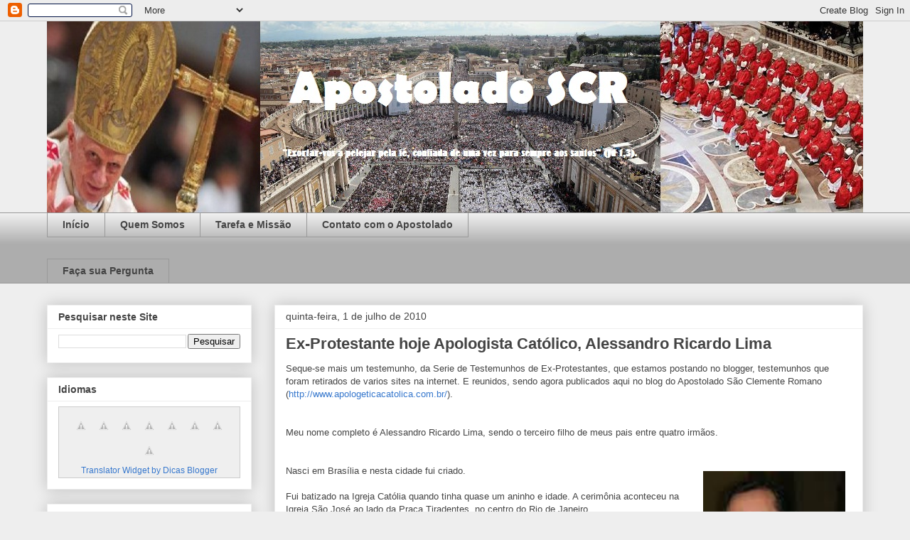

--- FILE ---
content_type: text/html; charset=UTF-8
request_url: http://www.apostoladoscr.com.br/2010/07/ex-protestante-e-hoje-apologista.html
body_size: 23319
content:
<!DOCTYPE html>
<html class='v2' dir='ltr' lang='pt-BR'>
<head>
<link href='https://www.blogger.com/static/v1/widgets/335934321-css_bundle_v2.css' rel='stylesheet' type='text/css'/>
<meta content='width=1100' name='viewport'/>
<meta content='text/html; charset=UTF-8' http-equiv='Content-Type'/>
<meta content='blogger' name='generator'/>
<link href='http://www.apostoladoscr.com.br/favicon.ico' rel='icon' type='image/x-icon'/>
<link href='http://www.apostoladoscr.com.br/2010/07/ex-protestante-e-hoje-apologista.html' rel='canonical'/>
<link rel="alternate" type="application/atom+xml" title="Apostolado SCR - Atom" href="http://www.apostoladoscr.com.br/feeds/posts/default" />
<link rel="alternate" type="application/rss+xml" title="Apostolado SCR - RSS" href="http://www.apostoladoscr.com.br/feeds/posts/default?alt=rss" />
<link rel="service.post" type="application/atom+xml" title="Apostolado SCR - Atom" href="https://www.blogger.com/feeds/3676023030734558059/posts/default" />

<link rel="alternate" type="application/atom+xml" title="Apostolado SCR - Atom" href="http://www.apostoladoscr.com.br/feeds/3410161077614146590/comments/default" />
<!--Can't find substitution for tag [blog.ieCssRetrofitLinks]-->
<link href='https://blogger.googleusercontent.com/img/b/R29vZ2xl/AVvXsEjiH3GEjNP7wDoGTo4QSYzhMnM07ZeHZLk0MznCqT5jNs5pFWsYEvtJhNTgmY9QW6-7zeyrt7EP9smaUD7gYPC-Lr0vMI8St9ZFVl4DE7CYP6wYsQfYHqyep5T5GC_9tYmnWyv_8vikPWSi/s200/A5Y4I8ACAZORT9RCADEL710CA5L784UCAGDW36JCA7W6SG4CAI794LOCAB5ON51CAA0V7LRCAB0IXJGCAEI261LCAEJA5CVCAMYS6SUCA6O8OV9CAE2RNKVCAHW1KPPCAG3TLRHCAJ0YVDRCA7CMLFH.jpg' rel='image_src'/>
<meta content='http://www.apostoladoscr.com.br/2010/07/ex-protestante-e-hoje-apologista.html' property='og:url'/>
<meta content='Ex-Protestante hoje Apologista Católico, Alessandro Ricardo Lima' property='og:title'/>
<meta content='Seque-se mais um testemunho, da Serie de Testemunhos de Ex-Protestantes, que estamos postando no blogger, testemunhos que foram retirados de...' property='og:description'/>
<meta content='https://blogger.googleusercontent.com/img/b/R29vZ2xl/AVvXsEjiH3GEjNP7wDoGTo4QSYzhMnM07ZeHZLk0MznCqT5jNs5pFWsYEvtJhNTgmY9QW6-7zeyrt7EP9smaUD7gYPC-Lr0vMI8St9ZFVl4DE7CYP6wYsQfYHqyep5T5GC_9tYmnWyv_8vikPWSi/w1200-h630-p-k-no-nu/A5Y4I8ACAZORT9RCADEL710CA5L784UCAGDW36JCA7W6SG4CAI794LOCAB5ON51CAA0V7LRCAB0IXJGCAEI261LCAEJA5CVCAMYS6SUCA6O8OV9CAE2RNKVCAHW1KPPCAG3TLRHCAJ0YVDRCA7CMLFH.jpg' property='og:image'/>
<title>Apostolado SCR: Ex-Protestante hoje Apologista Católico, Alessandro Ricardo Lima</title>
<style id='page-skin-1' type='text/css'><!--
/*
-----------------------------------------------
Blogger Template Style
Name:     Awesome Inc.
Designer: Tina Chen
URL:      tinachen.org
----------------------------------------------- */
/* Content
----------------------------------------------- */
body {
font: normal normal 13px Arial, Tahoma, Helvetica, FreeSans, sans-serif;
color: #444444;
background: #eeeeee none repeat scroll top left;
}
html body .content-outer {
min-width: 0;
max-width: 100%;
width: 100%;
}
a:link {
text-decoration: none;
color: #3778cd;
}
a:visited {
text-decoration: none;
color: #4d469c;
}
a:hover {
text-decoration: underline;
color: #3778cd;
}
.body-fauxcolumn-outer .cap-top {
position: absolute;
z-index: 1;
height: 276px;
width: 100%;
background: transparent none repeat-x scroll top left;
_background-image: none;
}
/* Columns
----------------------------------------------- */
.content-inner {
padding: 0;
}
.header-inner .section {
margin: 0 16px;
}
.tabs-inner .section {
margin: 0 16px;
}
.main-inner {
padding-top: 30px;
}
.main-inner .column-center-inner,
.main-inner .column-left-inner,
.main-inner .column-right-inner {
padding: 0 5px;
}
*+html body .main-inner .column-center-inner {
margin-top: -30px;
}
#layout .main-inner .column-center-inner {
margin-top: 0;
}
/* Header
----------------------------------------------- */
.header-outer {
margin: 0 0 0 0;
background: transparent none repeat scroll 0 0;
}
.Header h1 {
font: normal bold 40px Arial, Tahoma, Helvetica, FreeSans, sans-serif;
color: #444444;
text-shadow: 0 0 -1px #000000;
}
.Header h1 a {
color: #444444;
}
.Header .description {
font: normal normal 14px Arial, Tahoma, Helvetica, FreeSans, sans-serif;
color: #444444;
}
.header-inner .Header .titlewrapper,
.header-inner .Header .descriptionwrapper {
padding-left: 0;
padding-right: 0;
margin-bottom: 0;
}
.header-inner .Header .titlewrapper {
padding-top: 22px;
}
/* Tabs
----------------------------------------------- */
.tabs-outer {
overflow: hidden;
position: relative;
background: #eeeeee url(http://www.blogblog.com/1kt/awesomeinc/tabs_gradient_light.png) repeat scroll 0 0;
}
#layout .tabs-outer {
overflow: visible;
}
.tabs-cap-top, .tabs-cap-bottom {
position: absolute;
width: 100%;
border-top: 1px solid #999999;
}
.tabs-cap-bottom {
bottom: 0;
}
.tabs-inner .widget li a {
display: inline-block;
margin: 0;
padding: .6em 1.5em;
font: normal bold 14px Arial, Tahoma, Helvetica, FreeSans, sans-serif;
color: #444444;
border-top: 1px solid #999999;
border-bottom: 1px solid #999999;
border-left: 1px solid #999999;
height: 16px;
line-height: 16px;
}
.tabs-inner .widget li:last-child a {
border-right: 1px solid #999999;
}
.tabs-inner .widget li.selected a, .tabs-inner .widget li a:hover {
background: #666666 url(http://www.blogblog.com/1kt/awesomeinc/tabs_gradient_light.png) repeat-x scroll 0 -100px;
color: #ffffff;
}
/* Headings
----------------------------------------------- */
h2 {
font: normal bold 14px Arial, Tahoma, Helvetica, FreeSans, sans-serif;
color: #444444;
}
/* Widgets
----------------------------------------------- */
.main-inner .section {
margin: 0 27px;
padding: 0;
}
.main-inner .column-left-outer,
.main-inner .column-right-outer {
margin-top: 0;
}
#layout .main-inner .column-left-outer,
#layout .main-inner .column-right-outer {
margin-top: 0;
}
.main-inner .column-left-inner,
.main-inner .column-right-inner {
background: transparent none repeat 0 0;
-moz-box-shadow: 0 0 0 rgba(0, 0, 0, .2);
-webkit-box-shadow: 0 0 0 rgba(0, 0, 0, .2);
-goog-ms-box-shadow: 0 0 0 rgba(0, 0, 0, .2);
box-shadow: 0 0 0 rgba(0, 0, 0, .2);
-moz-border-radius: 0;
-webkit-border-radius: 0;
-goog-ms-border-radius: 0;
border-radius: 0;
}
#layout .main-inner .column-left-inner,
#layout .main-inner .column-right-inner {
margin-top: 0;
}
.sidebar .widget {
font: normal normal 14px Arial, Tahoma, Helvetica, FreeSans, sans-serif;
color: #444444;
}
.sidebar .widget a:link {
color: #3778cd;
}
.sidebar .widget a:visited {
color: #4d469c;
}
.sidebar .widget a:hover {
color: #3778cd;
}
.sidebar .widget h2 {
text-shadow: 0 0 -1px #000000;
}
.main-inner .widget {
background-color: #ffffff;
border: 1px solid #eeeeee;
padding: 0 15px 15px;
margin: 20px -16px;
-moz-box-shadow: 0 0 20px rgba(0, 0, 0, .2);
-webkit-box-shadow: 0 0 20px rgba(0, 0, 0, .2);
-goog-ms-box-shadow: 0 0 20px rgba(0, 0, 0, .2);
box-shadow: 0 0 20px rgba(0, 0, 0, .2);
-moz-border-radius: 0;
-webkit-border-radius: 0;
-goog-ms-border-radius: 0;
border-radius: 0;
}
.main-inner .widget h2 {
margin: 0 -15px;
padding: .6em 15px .5em;
border-bottom: 1px solid transparent;
}
.footer-inner .widget h2 {
padding: 0 0 .4em;
border-bottom: 1px solid transparent;
}
.main-inner .widget h2 + div, .footer-inner .widget h2 + div {
border-top: 1px solid #eeeeee;
padding-top: 8px;
}
.main-inner .widget .widget-content {
margin: 0 -15px;
padding: 7px 15px 0;
}
.main-inner .widget ul, .main-inner .widget #ArchiveList ul.flat {
margin: -8px -15px 0;
padding: 0;
list-style: none;
}
.main-inner .widget #ArchiveList {
margin: -8px 0 0;
}
.main-inner .widget ul li, .main-inner .widget #ArchiveList ul.flat li {
padding: .5em 15px;
text-indent: 0;
color: #666666;
border-top: 1px solid #eeeeee;
border-bottom: 1px solid transparent;
}
.main-inner .widget #ArchiveList ul li {
padding-top: .25em;
padding-bottom: .25em;
}
.main-inner .widget ul li:first-child, .main-inner .widget #ArchiveList ul.flat li:first-child {
border-top: none;
}
.main-inner .widget ul li:last-child, .main-inner .widget #ArchiveList ul.flat li:last-child {
border-bottom: none;
}
.post-body {
position: relative;
}
.main-inner .widget .post-body ul {
padding: 0 2.5em;
margin: .5em 0;
list-style: disc;
}
.main-inner .widget .post-body ul li {
padding: 0.25em 0;
margin-bottom: .25em;
color: #444444;
border: none;
}
.footer-inner .widget ul {
padding: 0;
list-style: none;
}
.widget .zippy {
color: #666666;
}
/* Posts
----------------------------------------------- */
body .main-inner .Blog {
padding: 0;
margin-bottom: 1em;
background-color: transparent;
border: none;
-moz-box-shadow: 0 0 0 rgba(0, 0, 0, 0);
-webkit-box-shadow: 0 0 0 rgba(0, 0, 0, 0);
-goog-ms-box-shadow: 0 0 0 rgba(0, 0, 0, 0);
box-shadow: 0 0 0 rgba(0, 0, 0, 0);
}
.main-inner .section:last-child .Blog:last-child {
padding: 0;
margin-bottom: 1em;
}
.main-inner .widget h2.date-header {
margin: 0 -15px 1px;
padding: 0 0 0 0;
font: normal normal 14px Arial, Tahoma, Helvetica, FreeSans, sans-serif;
color: #444444;
background: transparent none no-repeat scroll top left;
border-top: 0 solid #eeeeee;
border-bottom: 1px solid transparent;
-moz-border-radius-topleft: 0;
-moz-border-radius-topright: 0;
-webkit-border-top-left-radius: 0;
-webkit-border-top-right-radius: 0;
border-top-left-radius: 0;
border-top-right-radius: 0;
position: static;
bottom: 100%;
right: 15px;
text-shadow: 0 0 -1px #000000;
}
.main-inner .widget h2.date-header span {
font: normal normal 14px Arial, Tahoma, Helvetica, FreeSans, sans-serif;
display: block;
padding: .5em 15px;
border-left: 0 solid #eeeeee;
border-right: 0 solid #eeeeee;
}
.date-outer {
position: relative;
margin: 30px 0 20px;
padding: 0 15px;
background-color: #ffffff;
border: 1px solid #eeeeee;
-moz-box-shadow: 0 0 20px rgba(0, 0, 0, .2);
-webkit-box-shadow: 0 0 20px rgba(0, 0, 0, .2);
-goog-ms-box-shadow: 0 0 20px rgba(0, 0, 0, .2);
box-shadow: 0 0 20px rgba(0, 0, 0, .2);
-moz-border-radius: 0;
-webkit-border-radius: 0;
-goog-ms-border-radius: 0;
border-radius: 0;
}
.date-outer:first-child {
margin-top: 0;
}
.date-outer:last-child {
margin-bottom: 20px;
-moz-border-radius-bottomleft: 0;
-moz-border-radius-bottomright: 0;
-webkit-border-bottom-left-radius: 0;
-webkit-border-bottom-right-radius: 0;
-goog-ms-border-bottom-left-radius: 0;
-goog-ms-border-bottom-right-radius: 0;
border-bottom-left-radius: 0;
border-bottom-right-radius: 0;
}
.date-posts {
margin: 0 -15px;
padding: 0 15px;
clear: both;
}
.post-outer, .inline-ad {
border-top: 1px solid #eeeeee;
margin: 0 -15px;
padding: 15px 15px;
}
.post-outer {
padding-bottom: 10px;
}
.post-outer:first-child {
padding-top: 0;
border-top: none;
}
.post-outer:last-child, .inline-ad:last-child {
border-bottom: none;
}
.post-body {
position: relative;
}
.post-body img {
padding: 8px;
background: transparent;
border: 1px solid transparent;
-moz-box-shadow: 0 0 0 rgba(0, 0, 0, .2);
-webkit-box-shadow: 0 0 0 rgba(0, 0, 0, .2);
box-shadow: 0 0 0 rgba(0, 0, 0, .2);
-moz-border-radius: 0;
-webkit-border-radius: 0;
border-radius: 0;
}
h3.post-title, h4 {
font: normal bold 22px Arial, Tahoma, Helvetica, FreeSans, sans-serif;
color: #444444;
}
h3.post-title a {
font: normal bold 22px Arial, Tahoma, Helvetica, FreeSans, sans-serif;
color: #444444;
}
h3.post-title a:hover {
color: #3778cd;
text-decoration: underline;
}
.post-header {
margin: 0 0 1em;
}
.post-body {
line-height: 1.4;
}
.post-outer h2 {
color: #444444;
}
.post-footer {
margin: 1.5em 0 0;
}
#blog-pager {
padding: 15px;
font-size: 120%;
background-color: #ffffff;
border: 1px solid #eeeeee;
-moz-box-shadow: 0 0 20px rgba(0, 0, 0, .2);
-webkit-box-shadow: 0 0 20px rgba(0, 0, 0, .2);
-goog-ms-box-shadow: 0 0 20px rgba(0, 0, 0, .2);
box-shadow: 0 0 20px rgba(0, 0, 0, .2);
-moz-border-radius: 0;
-webkit-border-radius: 0;
-goog-ms-border-radius: 0;
border-radius: 0;
-moz-border-radius-topleft: 0;
-moz-border-radius-topright: 0;
-webkit-border-top-left-radius: 0;
-webkit-border-top-right-radius: 0;
-goog-ms-border-top-left-radius: 0;
-goog-ms-border-top-right-radius: 0;
border-top-left-radius: 0;
border-top-right-radius-topright: 0;
margin-top: 1em;
}
.blog-feeds, .post-feeds {
margin: 1em 0;
text-align: center;
color: #444444;
}
.blog-feeds a, .post-feeds a {
color: #3778cd;
}
.blog-feeds a:visited, .post-feeds a:visited {
color: #4d469c;
}
.blog-feeds a:hover, .post-feeds a:hover {
color: #3778cd;
}
.post-outer .comments {
margin-top: 2em;
}
/* Comments
----------------------------------------------- */
.comments .comments-content .icon.blog-author {
background-repeat: no-repeat;
background-image: url([data-uri]);
}
.comments .comments-content .loadmore a {
border-top: 1px solid #999999;
border-bottom: 1px solid #999999;
}
.comments .continue {
border-top: 2px solid #999999;
}
/* Footer
----------------------------------------------- */
.footer-outer {
margin: -20px 0 -1px;
padding: 20px 0 0;
color: #444444;
overflow: hidden;
}
.footer-fauxborder-left {
border-top: 1px solid #eeeeee;
background: #ffffff none repeat scroll 0 0;
-moz-box-shadow: 0 0 20px rgba(0, 0, 0, .2);
-webkit-box-shadow: 0 0 20px rgba(0, 0, 0, .2);
-goog-ms-box-shadow: 0 0 20px rgba(0, 0, 0, .2);
box-shadow: 0 0 20px rgba(0, 0, 0, .2);
margin: 0 -20px;
}
/* Mobile
----------------------------------------------- */
body.mobile {
background-size: auto;
}
.mobile .body-fauxcolumn-outer {
background: transparent none repeat scroll top left;
}
*+html body.mobile .main-inner .column-center-inner {
margin-top: 0;
}
.mobile .main-inner .widget {
padding: 0 0 15px;
}
.mobile .main-inner .widget h2 + div,
.mobile .footer-inner .widget h2 + div {
border-top: none;
padding-top: 0;
}
.mobile .footer-inner .widget h2 {
padding: 0.5em 0;
border-bottom: none;
}
.mobile .main-inner .widget .widget-content {
margin: 0;
padding: 7px 0 0;
}
.mobile .main-inner .widget ul,
.mobile .main-inner .widget #ArchiveList ul.flat {
margin: 0 -15px 0;
}
.mobile .main-inner .widget h2.date-header {
right: 0;
}
.mobile .date-header span {
padding: 0.4em 0;
}
.mobile .date-outer:first-child {
margin-bottom: 0;
border: 1px solid #eeeeee;
-moz-border-radius-topleft: 0;
-moz-border-radius-topright: 0;
-webkit-border-top-left-radius: 0;
-webkit-border-top-right-radius: 0;
-goog-ms-border-top-left-radius: 0;
-goog-ms-border-top-right-radius: 0;
border-top-left-radius: 0;
border-top-right-radius: 0;
}
.mobile .date-outer {
border-color: #eeeeee;
border-width: 0 1px 1px;
}
.mobile .date-outer:last-child {
margin-bottom: 0;
}
.mobile .main-inner {
padding: 0;
}
.mobile .header-inner .section {
margin: 0;
}
.mobile .post-outer, .mobile .inline-ad {
padding: 5px 0;
}
.mobile .tabs-inner .section {
margin: 0 10px;
}
.mobile .main-inner .widget h2 {
margin: 0;
padding: 0;
}
.mobile .main-inner .widget h2.date-header span {
padding: 0;
}
.mobile .main-inner .widget .widget-content {
margin: 0;
padding: 7px 0 0;
}
.mobile #blog-pager {
border: 1px solid transparent;
background: #ffffff none repeat scroll 0 0;
}
.mobile .main-inner .column-left-inner,
.mobile .main-inner .column-right-inner {
background: transparent none repeat 0 0;
-moz-box-shadow: none;
-webkit-box-shadow: none;
-goog-ms-box-shadow: none;
box-shadow: none;
}
.mobile .date-posts {
margin: 0;
padding: 0;
}
.mobile .footer-fauxborder-left {
margin: 0;
border-top: inherit;
}
.mobile .main-inner .section:last-child .Blog:last-child {
margin-bottom: 0;
}
.mobile-index-contents {
color: #444444;
}
.mobile .mobile-link-button {
background: #3778cd url(http://www.blogblog.com/1kt/awesomeinc/tabs_gradient_light.png) repeat scroll 0 0;
}
.mobile-link-button a:link, .mobile-link-button a:visited {
color: #ffffff;
}
.mobile .tabs-inner .PageList .widget-content {
background: transparent;
border-top: 1px solid;
border-color: #999999;
color: #444444;
}
.mobile .tabs-inner .PageList .widget-content .pagelist-arrow {
border-left: 1px solid #999999;
}

--></style>
<style id='template-skin-1' type='text/css'><!--
body {
min-width: 1180px;
}
.content-outer, .content-fauxcolumn-outer, .region-inner {
min-width: 1180px;
max-width: 1180px;
_width: 1180px;
}
.main-inner .columns {
padding-left: 320px;
padding-right: 0px;
}
.main-inner .fauxcolumn-center-outer {
left: 320px;
right: 0px;
/* IE6 does not respect left and right together */
_width: expression(this.parentNode.offsetWidth -
parseInt("320px") -
parseInt("0px") + 'px');
}
.main-inner .fauxcolumn-left-outer {
width: 320px;
}
.main-inner .fauxcolumn-right-outer {
width: 0px;
}
.main-inner .column-left-outer {
width: 320px;
right: 100%;
margin-left: -320px;
}
.main-inner .column-right-outer {
width: 0px;
margin-right: -0px;
}
#layout {
min-width: 0;
}
#layout .content-outer {
min-width: 0;
width: 800px;
}
#layout .region-inner {
min-width: 0;
width: auto;
}
body#layout div.add_widget {
padding: 8px;
}
body#layout div.add_widget a {
margin-left: 32px;
}
--></style>
<link href='https://www.blogger.com/dyn-css/authorization.css?targetBlogID=3676023030734558059&amp;zx=92d74ddb-d793-4f26-8cfb-1addcd3644c7' media='none' onload='if(media!=&#39;all&#39;)media=&#39;all&#39;' rel='stylesheet'/><noscript><link href='https://www.blogger.com/dyn-css/authorization.css?targetBlogID=3676023030734558059&amp;zx=92d74ddb-d793-4f26-8cfb-1addcd3644c7' rel='stylesheet'/></noscript>
<meta name='google-adsense-platform-account' content='ca-host-pub-1556223355139109'/>
<meta name='google-adsense-platform-domain' content='blogspot.com'/>

</head>
<body class='loading variant-light'>
<div class='navbar section' id='navbar' name='Navbar'><div class='widget Navbar' data-version='1' id='Navbar1'><script type="text/javascript">
    function setAttributeOnload(object, attribute, val) {
      if(window.addEventListener) {
        window.addEventListener('load',
          function(){ object[attribute] = val; }, false);
      } else {
        window.attachEvent('onload', function(){ object[attribute] = val; });
      }
    }
  </script>
<div id="navbar-iframe-container"></div>
<script type="text/javascript" src="https://apis.google.com/js/platform.js"></script>
<script type="text/javascript">
      gapi.load("gapi.iframes:gapi.iframes.style.bubble", function() {
        if (gapi.iframes && gapi.iframes.getContext) {
          gapi.iframes.getContext().openChild({
              url: 'https://www.blogger.com/navbar/3676023030734558059?po\x3d3410161077614146590\x26origin\x3dhttp://www.apostoladoscr.com.br',
              where: document.getElementById("navbar-iframe-container"),
              id: "navbar-iframe"
          });
        }
      });
    </script><script type="text/javascript">
(function() {
var script = document.createElement('script');
script.type = 'text/javascript';
script.src = '//pagead2.googlesyndication.com/pagead/js/google_top_exp.js';
var head = document.getElementsByTagName('head')[0];
if (head) {
head.appendChild(script);
}})();
</script>
</div></div>
<div class='body-fauxcolumns'>
<div class='fauxcolumn-outer body-fauxcolumn-outer'>
<div class='cap-top'>
<div class='cap-left'></div>
<div class='cap-right'></div>
</div>
<div class='fauxborder-left'>
<div class='fauxborder-right'></div>
<div class='fauxcolumn-inner'>
</div>
</div>
<div class='cap-bottom'>
<div class='cap-left'></div>
<div class='cap-right'></div>
</div>
</div>
</div>
<div class='content'>
<div class='content-fauxcolumns'>
<div class='fauxcolumn-outer content-fauxcolumn-outer'>
<div class='cap-top'>
<div class='cap-left'></div>
<div class='cap-right'></div>
</div>
<div class='fauxborder-left'>
<div class='fauxborder-right'></div>
<div class='fauxcolumn-inner'>
</div>
</div>
<div class='cap-bottom'>
<div class='cap-left'></div>
<div class='cap-right'></div>
</div>
</div>
</div>
<div class='content-outer'>
<div class='content-cap-top cap-top'>
<div class='cap-left'></div>
<div class='cap-right'></div>
</div>
<div class='fauxborder-left content-fauxborder-left'>
<div class='fauxborder-right content-fauxborder-right'></div>
<div class='content-inner'>
<header>
<div class='header-outer'>
<div class='header-cap-top cap-top'>
<div class='cap-left'></div>
<div class='cap-right'></div>
</div>
<div class='fauxborder-left header-fauxborder-left'>
<div class='fauxborder-right header-fauxborder-right'></div>
<div class='region-inner header-inner'>
<div class='header section' id='header' name='Cabeçalho'><div class='widget Header' data-version='1' id='Header1'>
<div id='header-inner'>
<a href='http://www.apostoladoscr.com.br/' style='display: block'>
<img alt='Apostolado SCR' height='269px; ' id='Header1_headerimg' src='https://blogger.googleusercontent.com/img/b/R29vZ2xl/AVvXsEhS5davzu4-u1_uUaraJlnpoY66_nmpE1uvF6gNtzCFXE16aE9OKdF99wGmC1sWzFOo25pp8CxcNlCOU5-M6RwX3mvHw1eidR-lvV3n6MLNFwwChicJj0dY80_mlUO76v3NzwzuGMNFDB8Z/s1600/banner1.jpg' style='display: block' width='1165px; '/>
</a>
</div>
</div></div>
</div>
</div>
<div class='header-cap-bottom cap-bottom'>
<div class='cap-left'></div>
<div class='cap-right'></div>
</div>
</div>
</header>
<div class='tabs-outer'>
<div class='tabs-cap-top cap-top'>
<div class='cap-left'></div>
<div class='cap-right'></div>
</div>
<div class='fauxborder-left tabs-fauxborder-left'>
<div class='fauxborder-right tabs-fauxborder-right'></div>
<div class='region-inner tabs-inner'>
<div class='tabs section' id='crosscol' name='Entre colunas'><div class='widget PageList' data-version='1' id='PageList1'>
<h2>Paginas</h2>
<div class='widget-content'>
<ul>
<li>
<a href='http://www.apostoladoscr.com.br/'>Início</a>
</li>
<li>
<a href='http://www.apostoladoscr.com.br/p/quemos-somos.html'>Quem Somos</a>
</li>
<li>
<a href='http://www.apostoladoscr.com.br/p/tarefa-e-missao.html'>Tarefa e Missão</a>
</li>
<li>
<a href='http://www.apostoladoscr.com.br/p/contato-com-o-apostolado.html'>Contato com o Apostolado</a>
</li>
</ul>
<div class='clear'></div>
</div>
</div></div>
<div class='tabs section' id='crosscol-overflow' name='Cross-Column 2'><div class='widget LinkList' data-version='1' id='LinkList1'>
<h2>Faça sua Pergunta</h2>
<div class='widget-content'>
<ul>
<li><a href='http://www.formspring.me/JOLEN7'>Faça sua Pergunta</a></li>
</ul>
<div class='clear'></div>
</div>
</div></div>
</div>
</div>
<div class='tabs-cap-bottom cap-bottom'>
<div class='cap-left'></div>
<div class='cap-right'></div>
</div>
</div>
<div class='main-outer'>
<div class='main-cap-top cap-top'>
<div class='cap-left'></div>
<div class='cap-right'></div>
</div>
<div class='fauxborder-left main-fauxborder-left'>
<div class='fauxborder-right main-fauxborder-right'></div>
<div class='region-inner main-inner'>
<div class='columns fauxcolumns'>
<div class='fauxcolumn-outer fauxcolumn-center-outer'>
<div class='cap-top'>
<div class='cap-left'></div>
<div class='cap-right'></div>
</div>
<div class='fauxborder-left'>
<div class='fauxborder-right'></div>
<div class='fauxcolumn-inner'>
</div>
</div>
<div class='cap-bottom'>
<div class='cap-left'></div>
<div class='cap-right'></div>
</div>
</div>
<div class='fauxcolumn-outer fauxcolumn-left-outer'>
<div class='cap-top'>
<div class='cap-left'></div>
<div class='cap-right'></div>
</div>
<div class='fauxborder-left'>
<div class='fauxborder-right'></div>
<div class='fauxcolumn-inner'>
</div>
</div>
<div class='cap-bottom'>
<div class='cap-left'></div>
<div class='cap-right'></div>
</div>
</div>
<div class='fauxcolumn-outer fauxcolumn-right-outer'>
<div class='cap-top'>
<div class='cap-left'></div>
<div class='cap-right'></div>
</div>
<div class='fauxborder-left'>
<div class='fauxborder-right'></div>
<div class='fauxcolumn-inner'>
</div>
</div>
<div class='cap-bottom'>
<div class='cap-left'></div>
<div class='cap-right'></div>
</div>
</div>
<!-- corrects IE6 width calculation -->
<div class='columns-inner'>
<div class='column-center-outer'>
<div class='column-center-inner'>
<div class='main section' id='main' name='Principal'><div class='widget Blog' data-version='1' id='Blog1'>
<div class='blog-posts hfeed'>

          <div class="date-outer">
        
<h2 class='date-header'><span>quinta-feira, 1 de julho de 2010</span></h2>

          <div class="date-posts">
        
<div class='post-outer'>
<div class='post hentry uncustomized-post-template' itemprop='blogPost' itemscope='itemscope' itemtype='http://schema.org/BlogPosting'>
<meta content='https://blogger.googleusercontent.com/img/b/R29vZ2xl/AVvXsEjiH3GEjNP7wDoGTo4QSYzhMnM07ZeHZLk0MznCqT5jNs5pFWsYEvtJhNTgmY9QW6-7zeyrt7EP9smaUD7gYPC-Lr0vMI8St9ZFVl4DE7CYP6wYsQfYHqyep5T5GC_9tYmnWyv_8vikPWSi/s200/A5Y4I8ACAZORT9RCADEL710CA5L784UCAGDW36JCA7W6SG4CAI794LOCAB5ON51CAA0V7LRCAB0IXJGCAEI261LCAEJA5CVCAMYS6SUCA6O8OV9CAE2RNKVCAHW1KPPCAG3TLRHCAJ0YVDRCA7CMLFH.jpg' itemprop='image_url'/>
<meta content='3676023030734558059' itemprop='blogId'/>
<meta content='3410161077614146590' itemprop='postId'/>
<a name='3410161077614146590'></a>
<h3 class='post-title entry-title' itemprop='name'>
Ex-Protestante hoje Apologista Católico, Alessandro Ricardo Lima
</h3>
<div class='post-header'>
<div class='post-header-line-1'></div>
</div>
<div class='post-body entry-content' id='post-body-3410161077614146590' itemprop='description articleBody'>
Seque-se mais um testemunho, da Serie de Testemunhos de Ex-Protestantes, que estamos postando no blogger, testemunhos que foram retirados de varios sites na internet. E reunidos, sendo agora publicados aqui no blog do Apostolado São Clemente Romano (<a href="http://www.apologeticacatolica.com.br/">http://www.apologeticacatolica.com.br/</a>).<br />
<br />
<br />
Meu nome completo é Alessandro Ricardo Lima, sendo o terceiro filho de meus pais entre quatro irmãos.<br />
<br />
<div style="border-bottom: medium none; border-left: medium none; border-right: medium none; border-top: medium none;"><br />
</div><div class="separator" style="border-bottom: medium none; border-left: medium none; border-right: medium none; border-top: medium none; clear: both; text-align: center;"><a href="https://blogger.googleusercontent.com/img/b/R29vZ2xl/AVvXsEjiH3GEjNP7wDoGTo4QSYzhMnM07ZeHZLk0MznCqT5jNs5pFWsYEvtJhNTgmY9QW6-7zeyrt7EP9smaUD7gYPC-Lr0vMI8St9ZFVl4DE7CYP6wYsQfYHqyep5T5GC_9tYmnWyv_8vikPWSi/s1600/A5Y4I8ACAZORT9RCADEL710CA5L784UCAGDW36JCA7W6SG4CAI794LOCAB5ON51CAA0V7LRCAB0IXJGCAEI261LCAEJA5CVCAMYS6SUCA6O8OV9CAE2RNKVCAHW1KPPCAG3TLRHCAJ0YVDRCA7CMLFH.jpg" imageanchor="1" style="clear: right; cssfloat: right; float: right; margin-bottom: 1em; margin-left: 1em;"><img border="0" height="190" rw="true" src="https://blogger.googleusercontent.com/img/b/R29vZ2xl/AVvXsEjiH3GEjNP7wDoGTo4QSYzhMnM07ZeHZLk0MznCqT5jNs5pFWsYEvtJhNTgmY9QW6-7zeyrt7EP9smaUD7gYPC-Lr0vMI8St9ZFVl4DE7CYP6wYsQfYHqyep5T5GC_9tYmnWyv_8vikPWSi/s200/A5Y4I8ACAZORT9RCADEL710CA5L784UCAGDW36JCA7W6SG4CAI794LOCAB5ON51CAA0V7LRCAB0IXJGCAEI261LCAEJA5CVCAMYS6SUCA6O8OV9CAE2RNKVCAHW1KPPCAG3TLRHCAJ0YVDRCA7CMLFH.jpg" width="200" /></a><a href="https://blogger.googleusercontent.com/img/b/R29vZ2xl/AVvXsEjp0-vGAEZvvGoFHEQXQVq7KkSIMfcmjjUya3PpPTS9UXX_CAoIMs04MYWCsf6Ti1zKhn365e6UAZ_Ts92PtjVJrFpWsUCKypyZMftk-_MUFSDXNTDZ8VP9wSb9RZBPaoo2A_WSCJW8YZs3/s1600/alessandro1.jpg" imageanchor="1" style="clear: right; cssfloat: right; float: right; margin-bottom: 1em; margin-left: 1em;"></a></div><div style="border-bottom: medium none; border-left: medium none; border-right: medium none; border-top: medium none;">Nasci em Brasília e nesta cidade fui criado.</div><br />
Fui batizado na Igreja Católia quando tinha quase um aninho e idade. A cerimônia aconteceu na Igreja São José ao lado da Praça Tiradentes, no centro do Rio de Janeiro.<br />
<br />
Mesmo sendo batizado na Igreja Católica, não segui esta fé. Pois desde muito pequeno minha irmã mais velha que era Luterana me levava para a Escola Dominical. Cresci congregando na Igreja Evangélica de Confissão Luterana de Brasília (IECLB). Para agradar meu Pai fiz a primeira comunhão na Igreja Católica aos 15 anos. Mesmo sendo Luterano sempre tive muita admiração pelo exemplo de Vida de Nossa Senhora e lembro-me de gostar muito da figura de João Paulo II. <br />
<br />
Durante determinada fase do final de minha adolescência me interessei em estudar Espiritismo, Magia e Alquimia, só por curiosidade. Jamis me inveredei por estes caminhos. Acreditava que para combater melhor estas doutrinas deveria conhecê-las melhor.<br />
<br />
Quando terminei o segundo-grau fiz curso pré-vestibular onde conheci muitos jovens católicos. Foi nesta época que comecei a me interessar um pouco mais pela Igreja Católica. E participei de um grande encontro de jovens de duração de 3 dias, muito conhecido aqui em Brasília o "Segue-Me". Fiz o V SEGUE-ME do Núcleo Verbo Divino.<br />
<br />
Nesta época eu abandonei o Luteranismo e achava que havia me tornado católico. Era um jovem católico como muitos católicos que existem por aí, com um conhecimento muito superficial da doutrina da Igreja e sem conhecimento da memória cristã.<br />
<br />
Em 1999 fui morar no Rio de Janeiro, pela influência de alguns parentes e amigos, comecei a frequentar a os cultos da congregação Maranata, fundada pelo sr. Paulo Brito. Lá me converti ao Pentecostalismo, devido á lavagem celebral que fazem nestes cultos, mas principalmente pela péssima catequese que tinha. Lá me rebatizaram (olha a heresia donatista aí gente).<br />
<br />
Durante este ano, me tornei um fervoroso protestante, e como normalmente acontece não me faltou o ódio à Igreja Católica. Tive acesso a vários folhetos que "revelavam" as "mentiras" do catolicismo. E me empenhei muito em estudá-los e divulgá-los. E nestas minhas pesquisas e estudos a Providência Divina cuidou que eu encontrasse o Site AgnusDei. O primeiro artigo deste site que abri foi um intitulado "Concordância Bíblia" de autoria do Professor Carlos Ramalhete. O artigo tratava da concordância Bíblica que a existia na doutrina dos sacramentos; mas uma frase deste artigo me chamou muito a atenção: "A Bíblia é filha da Igreja e não sua mãe". Nossa! Fiquei iradíssimo com aquilo, pois como um protestante que tinha a Sola Scriptura correndo em suas veias poderia dormir com um barulho daquele? Entrei em contato com o referido Professor e com o Carlos Martins Nabeto, que era o criador do site.<br />
<br />
Comecei a travar com eles uma série de debates. Comecei a me assustar quando me deparava com os Escritos Patrísticos, pois lá via que os primeiros cristãos confessavam o Catolicismo e não as novidades trazidas com a Reforma. Comecei a ver que o que me ensinavam no protestantismo, não era a doutrina católica, era o que eles acham que era o Catolicismo. Comecei a ver que o que me mostravam no protestantismo não era a Igreja Católica, mas uma caricatura dela. O fato decisivo foi quando apresentei aos referidos irmãos, um material que dizia que a Igreja Católica incluiu os livros "apócrifos" na Bíblia durante o Concílio de Trento, que me rebateram me mostrando fragmentos de atas conciliares onde a Igreja já há mais de 1000 anos antes desta data já havia canonizado tais livros; me deram como referência a Bíblia de Guttemberg, que era anterior à Reforma, e já incluía tais livros. Como trabalhava no Centro do Rio, fui à Biblioteca Nacional afim de conhecer a Bíblia de Guttemberg. Vendo os microfilmes pude constatar que o material protestante que estava em minhas mãos e que eu divulgava como sendo luz e guia da Verdade, era mais uma obra enganadora do Maligno. Foi neste dia que com muita tristeza por ter perseguido a Igreja de Deus, me converti ao Catolicismo.<br />
<br />
Enfrentei muitos problemas por causa da minha conversão, principalmente por causa de amigos e parentes. Em 03/2000 voltei à Brasília, e comecei então a preparar a chegada do Site Ictis, pois eu acreditava que tinha a obrigação de esclarecer os "católicos" que pensam que são católicos e os protestantes que pensam que são Cristãos. Dediquei-me tremendamente ao estudo dos Escritos Patrísticos, e a cada leitura, a cada estudo, me tornava cada vez mais Católico e mais tinha certeza do caminho que havia abraçado.<br />
<br />
Sou formado em Processamento de Dados pela União Educacional de Brasília (DF) e possuo Especialização em Gerência de Projetos em Engenharia de Software pela Universidade Estácio de Sá (RJ). Sou Analista de Sistemas (com várias certificações do Mercado) e Professor Universitário aqui em Brasília. <br />
<br />
Hoje me dedico ao estudo das origens cristãs, procurando divulgar o que tenho descoberto e a fonte de minhas informações para quem sabe outros vejam o que eu não pude ver. E ajudo a manter este Apostolado Católico que tem como objetivo apresentar aos seus visitantes o VERITATIS SPLENDOR, isto é, o ESPLENDOR DA VERDADE. Pois como disse Nosso Senhor: "Vós sois a luz do mundo. Não se pode esconder uma cidade situada sobre uma montanha, nem se acender uma luz para colocá-la debaixo do alqueire, mas sim para colocá-la sobre o candeeiro, a fim de que brilhe a todos que estão na casa." (Mt 5,14-15).<br />
<br />
FONTE:<br />
<br />
http://www.veritatis.com.br/apologetica/testemunhos/681-alessandro-ricardo-lima
<div style='clear: both;'></div>
</div>
<div class='post-footer'>
<div class='post-footer-line post-footer-line-1'>
<span class='post-author vcard'>
Postado por
<span class='fn' itemprop='author' itemscope='itemscope' itemtype='http://schema.org/Person'>
<meta content='https://www.blogger.com/profile/11119885041354351641' itemprop='url'/>
<a class='g-profile' href='https://www.blogger.com/profile/11119885041354351641' rel='author' title='author profile'>
<span itemprop='name'>John Silva</span>
</a>
</span>
</span>
<span class='post-timestamp'>
às
<meta content='http://www.apostoladoscr.com.br/2010/07/ex-protestante-e-hoje-apologista.html' itemprop='url'/>
<a class='timestamp-link' href='http://www.apostoladoscr.com.br/2010/07/ex-protestante-e-hoje-apologista.html' rel='bookmark' title='permanent link'><abbr class='published' itemprop='datePublished' title='2010-07-01T17:54:00-03:00'>17:54:00</abbr></a>
</span>
<span class='post-comment-link'>
</span>
<span class='post-icons'>
<span class='item-action'>
<a href='https://www.blogger.com/email-post/3676023030734558059/3410161077614146590' title='Enviar esta postagem'>
<img alt='' class='icon-action' height='13' src='https://resources.blogblog.com/img/icon18_email.gif' width='18'/>
</a>
</span>
<span class='item-control blog-admin pid-1244316785'>
<a href='https://www.blogger.com/post-edit.g?blogID=3676023030734558059&postID=3410161077614146590&from=pencil' title='Editar post'>
<img alt='' class='icon-action' height='18' src='https://resources.blogblog.com/img/icon18_edit_allbkg.gif' width='18'/>
</a>
</span>
</span>
<div class='post-share-buttons goog-inline-block'>
<a class='goog-inline-block share-button sb-email' href='https://www.blogger.com/share-post.g?blogID=3676023030734558059&postID=3410161077614146590&target=email' target='_blank' title='Enviar por e-mail'><span class='share-button-link-text'>Enviar por e-mail</span></a><a class='goog-inline-block share-button sb-blog' href='https://www.blogger.com/share-post.g?blogID=3676023030734558059&postID=3410161077614146590&target=blog' onclick='window.open(this.href, "_blank", "height=270,width=475"); return false;' target='_blank' title='Postar no blog!'><span class='share-button-link-text'>Postar no blog!</span></a><a class='goog-inline-block share-button sb-twitter' href='https://www.blogger.com/share-post.g?blogID=3676023030734558059&postID=3410161077614146590&target=twitter' target='_blank' title='Compartilhar no X'><span class='share-button-link-text'>Compartilhar no X</span></a><a class='goog-inline-block share-button sb-facebook' href='https://www.blogger.com/share-post.g?blogID=3676023030734558059&postID=3410161077614146590&target=facebook' onclick='window.open(this.href, "_blank", "height=430,width=640"); return false;' target='_blank' title='Compartilhar no Facebook'><span class='share-button-link-text'>Compartilhar no Facebook</span></a><a class='goog-inline-block share-button sb-pinterest' href='https://www.blogger.com/share-post.g?blogID=3676023030734558059&postID=3410161077614146590&target=pinterest' target='_blank' title='Compartilhar com o Pinterest'><span class='share-button-link-text'>Compartilhar com o Pinterest</span></a>
</div>
</div>
<div class='post-footer-line post-footer-line-2'>
<span class='post-labels'>
Marcadores:
<a href='http://www.apostoladoscr.com.br/search/label/Ex-Protestantes' rel='tag'>Ex-Protestantes</a>
</span>
</div>
<div class='post-footer-line post-footer-line-3'>
<span class='post-location'>
</span>
</div>
</div>
</div>
<div class='comments' id='comments'>
<a name='comments'></a>
</div>
</div>

        </div></div>
      
</div>
<div class='blog-pager' id='blog-pager'>
<span id='blog-pager-newer-link'>
<a class='blog-pager-newer-link' href='http://www.apostoladoscr.com.br/2010/07/primado-de-pedro-o-que-e.html' id='Blog1_blog-pager-newer-link' title='Postagem mais recente'>Postagem mais recente</a>
</span>
<span id='blog-pager-older-link'>
<a class='blog-pager-older-link' href='http://www.apostoladoscr.com.br/2010/06/noticia-pedro-e-paulo-colunas-da-igreja.html' id='Blog1_blog-pager-older-link' title='Postagem mais antiga'>Postagem mais antiga</a>
</span>
<a class='home-link' href='http://www.apostoladoscr.com.br/'>Página inicial</a>
</div>
<div class='clear'></div>
<div class='post-feeds'>
</div>
</div></div>
</div>
</div>
<div class='column-left-outer'>
<div class='column-left-inner'>
<aside>
<div class='sidebar section' id='sidebar-left-1'><div class='widget BlogSearch' data-version='1' id='BlogSearch1'>
<h2 class='title'>Pesquisar neste Site</h2>
<div class='widget-content'>
<div id='BlogSearch1_form'>
<form action='http://www.apostoladoscr.com.br/search' class='gsc-search-box' target='_top'>
<table cellpadding='0' cellspacing='0' class='gsc-search-box'>
<tbody>
<tr>
<td class='gsc-input'>
<input autocomplete='off' class='gsc-input' name='q' size='10' title='search' type='text' value=''/>
</td>
<td class='gsc-search-button'>
<input class='gsc-search-button' title='search' type='submit' value='Pesquisar'/>
</td>
</tr>
</tbody>
</table>
</form>
</div>
</div>
<div class='clear'></div>
</div><div class='widget HTML' data-version='1' id='HTML1'>
<h2 class='title'>Idiomas</h2>
<div class='widget-content'>
<div style="border:1px solid #ccc;padding:10px 4px 3px 4px;text-align:center;background-color:#efefef;"> 
<!--&#8211;GOOGLE TRANSLATE MINI FLAGS&#8211;--><div align="center"><!--&#8211; Add Portuguese to Chinese (Simplified) BETA &#8211;--><a 
 target="_blank" rel="nofollow" 
 onclick="window.open('http://www.google.com/translate?u='+encodeURIComponent(location.href)+'&langpair=pt%7Czh-CN&hl=pt&ie=UTF8'); return false;" 
 title="Google-Translate-Chinese (Simplified) BETA"><img 
 style="border: 0px solid ; cursor: pointer; width: 32px; height: 32px;" 
 alt="Google-Translate-Chinese" 
 src="http://lh5.ggpht.com/_mcq01yDJ2uY/Sdke4C8za2I/AAAAAAAAAkU/Mpfn_ntCweU/China.png" 
 title="Google-Translate-Chinese" /><!--&#8211; END Portuguese to Chinese (Simplified) BETA&#8211;--><!--&#8211; Add Portuguese to French &#8211;--></a><a 
 target="_blank" rel="nofollow" 
 onclick="window.open('http://www.google.com/translate?u='+encodeURIComponent(location.href)+'&langpair=pt%7Cfr&hl=pt&ie=UTF8'); return false;" 
 title="Google-Translate-Portuguese to French "><img 
 style="border: 0px solid ; cursor: pointer; width: 32px; height: 32px;" 
 alt="Google-Translate-Portuguese to French" 
 src="http://lh4.ggpht.com/_mcq01yDJ2uY/SdkfGSkRgfI/AAAAAAAAAkc/X4E87SASLtA/France.png" 
 title="Google-Translate-Portuguese to French" /><!--&#8211; END Portuguese to French &#8211;--><!--&#8211; Add Portuguese to German &#8211;--></a><a 
 target="_blank" rel="nofollow" 
 onclick="window.open('http://www.google.com/translate?u='+encodeURIComponent(location.href)+'&langpair=pt%7Cde&hl=pt&ie=UTF8'); return false;" 
 title="Google-Translate-Portuguese to German"><img 
 style="border: 0px solid ; cursor: pointer; width: 32px; height: 32px;" 
 alt="Google-Translate-Portuguese to German" 
 src="http://lh3.ggpht.com/_mcq01yDJ2uY/Sdke3rFjMUI/AAAAAAAAAkE/o0kR0MfngXA/Germany.png" 
 title="Google-Translate-Portuguese to German" /><!--&#8211; END Portuguese to German &#8211;--><!--&#8211; Add Portuguese to Italian &#8211;--></a><a 
 target="_blank" rel="nofollow" 
 onclick="window.open('http://www.google.com/translate?u='+encodeURIComponent(location.href)+'&langpair=pt%7Cit&hl=pt&ie=UTF8'); return false;" 
 title="Google-Translate-Portuguese to Italian"><img 
 alt="Google-Translate-Portuguese to Italian" 
 style="border: 0px solid ; cursor: pointer; width: 32px; height: 32px;" 
 src="http://lh3.ggpht.com/_mcq01yDJ2uY/Sdke2xCmrPI/AAAAAAAAAj0/Jv14yyDo1i4/Italy.png" 
 title="Google-Translate-Portuguese to Italian" /><!--&#8211; END Portuguese to Italian &#8211;--><!--&#8211; Add Portuguese to Japanese BETA &#8211;--></a><a 
 target="_blank" rel="nofollow" 
 onclick="window.open('http://www.google.com/translate?u='+encodeURIComponent(location.href)+'&langpair=pt%7Cja&hl=pt&ie=UTF8'); return false;" 
 title="Google-Translate-Portuguese to Japanese BETA"><img 
 style="border: 0px solid ; cursor: pointer; width: 32px; height: 32px;" 
 alt="Google-Translate-Portuguese to Japanese" 
 src="http://lh5.ggpht.com/_mcq01yDJ2uY/Sdke3f2KbNI/AAAAAAAAAj8/xyGLFdUZbVY/Japan.png" 
 title="Google-Translate-Portuguese to Japanese" /></a><!--&#8211; END Portuguese to Japanese BETA &#8211;--><!--&#8211; Add Portuguese to English &#8211;--><a 
 target="_blank" rel="nofollow" 
 onclick="window.open('http://www.google.com/translate?u='+encodeURIComponent(location.href)+'&langpair=pt%7Cen&en=pt&en=UTF8'); return false;" 
 title="Google-Translate-Portuguese to English "><img 
 style="border: 0px solid ; cursor: pointer; width: 32px; height: 32px;" 
 alt="Google-Translate-Portuguese to English" 
 src="http://lh4.ggpht.com/_mcq01yDJ2uY/SdkhG4bjxqI/AAAAAAAAAks/Ws6AzZdnZTw/United%20States%20of%20America%20%28USA%29.png" 
 title="Google-Translate-Portuguese to English" /><!--&#8211; END Portuguese to English &#8211;--><!--&#8211; Add Portuguese to Russian BETA &#8211;--></a><a 
 target="_blank" rel="nofollow" 
 onclick="window.open('http://www.google.com/translate?u='+encodeURIComponent(location.href)+'&langpair=pt%7Cru&hl=pt&ie=UTF8'); return false;" 
 title="Google-Translate-Portuguese to Russian BETA "><img 
 style="border: 0px solid ; cursor: pointer; width: 32px; height: 32px;" 
 alt="Google-Translate-Portuguese to Russian" 
 src="http://lh5.ggpht.com/_mcq01yDJ2uY/SdkfGVESWsI/AAAAAAAAAkk/-ruu99vFElQ/Russian%20Federation.png" 
 title="Google-Translate-Portuguese to Russian" /><!--&#8211; END Portuguese to Russian BETA &#8211;--><!--&#8211; Add Portuguese to Spanish &#8211;--></a><a 
 target="_blank" rel="nofollow" 
 onclick="window.open('http://www.google.com/translate?u='+encodeURIComponent(location.href)+'&langpair=pt%7Ces&hl=pt&ie=UTF8'); return false;" 
 title="Google-Translate-Portuguese to Spanish "><img 
 style="border: 0px solid ; cursor: pointer; width: 32px; height: 32px;" 
 alt="Google-Translate-Portuguese to Spanish" 
 src="http://lh3.ggpht.com/_mcq01yDJ2uY/Sdke312ethI/AAAAAAAAAkM/KeACgltRc38/Spain.png" 
 title="Google-Translate-Portuguese to Spanish" /><!--&#8211; END Portuguese to Spanish &#8211;--> 
<center><a href=http://www.dicasblogger.com.br/2009/04/translator-widget-tradutor-para-blogs.html
 target="_blank"><small>Translator Widget by Dicas Blogger</small></a></center></a></div></div>
</div>
<div class='clear'></div>
</div><div class='widget Image' data-version='1' id='Image1'>
<h2>Adquira o seu! Click aqui!</h2>
<div class='widget-content'>
<a href='http://www.livrariacomdeus.com.br/produto-325-a_doutrina_do_purgatorio_'>
<img alt='Adquira o seu! Click aqui!' height='201' id='Image1_img' src='https://blogger.googleusercontent.com/img/b/R29vZ2xl/AVvXsEjGQFW88n_D8jp6x8OASBZpsV3yQmVkPFdE2-qKA9i4KHD0MGacVGaiMVNzkAWknoLlRaDCQn0OE66TOEvCzxqBAtIpuP6Bc2j81eSOOZVf_7H1BlqOHBhyUjrLbXUgRE7UoomTpZIK2lSx/s310/livro.jpg' width='227'/>
</a>
<br/>
<span class='caption'>(Valor: 15 reais)</span>
</div>
<div class='clear'></div>
</div><div class='widget HTML' data-version='1' id='HTML3'>
<h2 class='title'>Votem em nossa página no prêmio Top blog 2012</h2>
<div class='widget-content'>
<a href='http://selo.topblog.com.br/adserver/selo/logClickRedireciona.php?cod=3568688f92_22173584' target='_blank'><img src='http://www.topblog.com.br/2012/images/selos/selo_33155_173584_22173584.gif' border='0' /></a>
</div>
<div class='clear'></div>
</div><div class='widget Image' data-version='1' id='Image10'>
<h2>Prêmio Dominus Vobiscum</h2>
<div class='widget-content'>
<a href='http://domvob.wordpress.com/'>
<img alt='Prêmio Dominus Vobiscum' height='320' id='Image10_img' src='http://2.bp.blogspot.com/-86c2-OoKtMg/Tv895NpYZII/AAAAAAAAAkU/QT0ijZU7c80/s320/Apostolado%2BS%25C3%25A3o%2BClemente%2BRomano.jpg' width='120'/>
</a>
<br/>
</div>
<div class='clear'></div>
</div><div class='widget Followers' data-version='1' id='Followers1'>
<h2 class='title'>Seguidores</h2>
<div class='widget-content'>
<div id='Followers1-wrapper'>
<div style='margin-right:2px;'>
<div><script type="text/javascript" src="https://apis.google.com/js/platform.js"></script>
<div id="followers-iframe-container"></div>
<script type="text/javascript">
    window.followersIframe = null;
    function followersIframeOpen(url) {
      gapi.load("gapi.iframes", function() {
        if (gapi.iframes && gapi.iframes.getContext) {
          window.followersIframe = gapi.iframes.getContext().openChild({
            url: url,
            where: document.getElementById("followers-iframe-container"),
            messageHandlersFilter: gapi.iframes.CROSS_ORIGIN_IFRAMES_FILTER,
            messageHandlers: {
              '_ready': function(obj) {
                window.followersIframe.getIframeEl().height = obj.height;
              },
              'reset': function() {
                window.followersIframe.close();
                followersIframeOpen("https://www.blogger.com/followers/frame/3676023030734558059?colors\x3dCgt0cmFuc3BhcmVudBILdHJhbnNwYXJlbnQaByM0NDQ0NDQiByMzNzc4Y2QqByNlZWVlZWUyByM0NDQ0NDQ6ByM0NDQ0NDRCByMzNzc4Y2RKByM2NjY2NjZSByMzNzc4Y2RaC3RyYW5zcGFyZW50\x26pageSize\x3d21\x26hl\x3dpt-BR\x26origin\x3dhttp://www.apostoladoscr.com.br");
              },
              'open': function(url) {
                window.followersIframe.close();
                followersIframeOpen(url);
              }
            }
          });
        }
      });
    }
    followersIframeOpen("https://www.blogger.com/followers/frame/3676023030734558059?colors\x3dCgt0cmFuc3BhcmVudBILdHJhbnNwYXJlbnQaByM0NDQ0NDQiByMzNzc4Y2QqByNlZWVlZWUyByM0NDQ0NDQ6ByM0NDQ0NDRCByMzNzc4Y2RKByM2NjY2NjZSByMzNzc4Y2RaC3RyYW5zcGFyZW50\x26pageSize\x3d21\x26hl\x3dpt-BR\x26origin\x3dhttp://www.apostoladoscr.com.br");
  </script></div>
</div>
</div>
<div class='clear'></div>
</div>
</div><div class='widget Image' data-version='1' id='Image3'>
<h2>No Twitter (click na imagem)</h2>
<div class='widget-content'>
<a href='http://twitter.com/apostoladoscr'>
<img alt='No Twitter (click na imagem)' height='256' id='Image3_img' src='https://blogger.googleusercontent.com/img/b/R29vZ2xl/AVvXsEj_kPNnqbKg2PqR13as1VM2ptMceXcWOgBDb3u8qgnjoK1o8AlyHyaxfzjqDewQmb5HpkGieiTwwdNi9YdFUJ4cR0rYEvpD0EJNPtx2xBi9d8aJ_nYkYI1jv-SCz4HEiUhf1oI8PmvjTqHE/s380/Twitter_Logo.png' width='256'/>
</a>
<br/>
</div>
<div class='clear'></div>
</div><div class='widget Image' data-version='1' id='Image4'>
<h2>No Facebook (click na imagem).</h2>
<div class='widget-content'>
<a href='http://www.facebook.com/apostoladoscr'>
<img alt='No Facebook (click na imagem).' height='310' id='Image4_img' src='https://blogger.googleusercontent.com/img/b/R29vZ2xl/AVvXsEjwNOeyeyEEJI9EyKm9aLF_CyWYT3NGeIHcjojdvbGS5ZQOhceJHlS83OQLPCrW_9ydCagvXMB0rXpIqNBOeejWO-wTGRLZB333ZJbflMApzhWdLEWBnOOJC6ipY53iw1p0sc_qGBe5Xo19/s380/facebook1.png' width='310'/>
</a>
<br/>
</div>
<div class='clear'></div>
</div><div class='widget Image' data-version='1' id='Image5'>
<h2>No Orkut (click na imagem)</h2>
<div class='widget-content'>
<a href='http://www.orkut.com.br/Community?cmm=29684288'>
<img alt='No Orkut (click na imagem)' height='200' id='Image5_img' src='https://blogger.googleusercontent.com/img/b/R29vZ2xl/AVvXsEhetQpzBc2mfFOYszgQsyP4dTfG96PFxrhVA1-aPhvXEC3bkizqBI9_YiRh-ZbjSHwfoZJ-pGWj0Anf_hGwqiODIhbAX6Mg1p5hxtVAd83eeSohXdivmyZ6j24FespJuR6KBD3I_wJkR4f5/s380/orkut-logo.png' width='200'/>
</a>
<br/>
</div>
<div class='clear'></div>
</div><div class='widget Image' data-version='1' id='Image9'>
<h2>Faça o download gratuito do livro:</h2>
<div class='widget-content'>
<a href='http://www.4shared.com/document/_0Y6J-OD/Linguagem_e_Epistemologia_em_T.html'>
<img alt='Faça o download gratuito do livro:' height='380' id='Image9_img' src='https://blogger.googleusercontent.com/img/b/R29vZ2xl/AVvXsEg_k9wtV7mjzuA1bQyh_urro8ZkSN9oEF-s90O9xzcNNnRmiwd5LdAzPai_jx_-w8ld-oY2kveEIqaLhqTqO3mc2aExJf24S6CavWThdZga69ShKVnQOxpkPTVIP1Ja2me53rJLuAMyUZ1r/s380/tomas_de_aquino.jpg' width='249'/>
</a>
<br/>
<span class='caption'>Um presente para os leitores do Apostolado SCR</span>
</div>
<div class='clear'></div>
</div><div class='widget BlogArchive' data-version='1' id='BlogArchive2'>
<h2>Artigos e Estudos publicados</h2>
<div class='widget-content'>
<div id='ArchiveList'>
<div id='BlogArchive2_ArchiveList'>
<ul class='hierarchy'>
<li class='archivedate collapsed'>
<a class='toggle' href='javascript:void(0)'>
<span class='zippy'>

        &#9658;&#160;
      
</span>
</a>
<a class='post-count-link' href='http://www.apostoladoscr.com.br/2009/'>
2009
</a>
<span class='post-count' dir='ltr'>(10)</span>
<ul class='hierarchy'>
<li class='archivedate collapsed'>
<a class='toggle' href='javascript:void(0)'>
<span class='zippy'>

        &#9658;&#160;
      
</span>
</a>
<a class='post-count-link' href='http://www.apostoladoscr.com.br/2009/02/'>
fevereiro 2009
</a>
<span class='post-count' dir='ltr'>(7)</span>
</li>
</ul>
<ul class='hierarchy'>
<li class='archivedate collapsed'>
<a class='toggle' href='javascript:void(0)'>
<span class='zippy'>

        &#9658;&#160;
      
</span>
</a>
<a class='post-count-link' href='http://www.apostoladoscr.com.br/2009/03/'>
março 2009
</a>
<span class='post-count' dir='ltr'>(1)</span>
</li>
</ul>
<ul class='hierarchy'>
<li class='archivedate collapsed'>
<a class='toggle' href='javascript:void(0)'>
<span class='zippy'>

        &#9658;&#160;
      
</span>
</a>
<a class='post-count-link' href='http://www.apostoladoscr.com.br/2009/10/'>
outubro 2009
</a>
<span class='post-count' dir='ltr'>(1)</span>
</li>
</ul>
<ul class='hierarchy'>
<li class='archivedate collapsed'>
<a class='toggle' href='javascript:void(0)'>
<span class='zippy'>

        &#9658;&#160;
      
</span>
</a>
<a class='post-count-link' href='http://www.apostoladoscr.com.br/2009/12/'>
dezembro 2009
</a>
<span class='post-count' dir='ltr'>(1)</span>
</li>
</ul>
</li>
</ul>
<ul class='hierarchy'>
<li class='archivedate expanded'>
<a class='toggle' href='javascript:void(0)'>
<span class='zippy toggle-open'>

        &#9660;&#160;
      
</span>
</a>
<a class='post-count-link' href='http://www.apostoladoscr.com.br/2010/'>
2010
</a>
<span class='post-count' dir='ltr'>(105)</span>
<ul class='hierarchy'>
<li class='archivedate collapsed'>
<a class='toggle' href='javascript:void(0)'>
<span class='zippy'>

        &#9658;&#160;
      
</span>
</a>
<a class='post-count-link' href='http://www.apostoladoscr.com.br/2010/01/'>
janeiro 2010
</a>
<span class='post-count' dir='ltr'>(2)</span>
</li>
</ul>
<ul class='hierarchy'>
<li class='archivedate collapsed'>
<a class='toggle' href='javascript:void(0)'>
<span class='zippy'>

        &#9658;&#160;
      
</span>
</a>
<a class='post-count-link' href='http://www.apostoladoscr.com.br/2010/03/'>
março 2010
</a>
<span class='post-count' dir='ltr'>(3)</span>
</li>
</ul>
<ul class='hierarchy'>
<li class='archivedate collapsed'>
<a class='toggle' href='javascript:void(0)'>
<span class='zippy'>

        &#9658;&#160;
      
</span>
</a>
<a class='post-count-link' href='http://www.apostoladoscr.com.br/2010/04/'>
abril 2010
</a>
<span class='post-count' dir='ltr'>(2)</span>
</li>
</ul>
<ul class='hierarchy'>
<li class='archivedate collapsed'>
<a class='toggle' href='javascript:void(0)'>
<span class='zippy'>

        &#9658;&#160;
      
</span>
</a>
<a class='post-count-link' href='http://www.apostoladoscr.com.br/2010/05/'>
maio 2010
</a>
<span class='post-count' dir='ltr'>(2)</span>
</li>
</ul>
<ul class='hierarchy'>
<li class='archivedate collapsed'>
<a class='toggle' href='javascript:void(0)'>
<span class='zippy'>

        &#9658;&#160;
      
</span>
</a>
<a class='post-count-link' href='http://www.apostoladoscr.com.br/2010/06/'>
junho 2010
</a>
<span class='post-count' dir='ltr'>(7)</span>
</li>
</ul>
<ul class='hierarchy'>
<li class='archivedate expanded'>
<a class='toggle' href='javascript:void(0)'>
<span class='zippy toggle-open'>

        &#9660;&#160;
      
</span>
</a>
<a class='post-count-link' href='http://www.apostoladoscr.com.br/2010/07/'>
julho 2010
</a>
<span class='post-count' dir='ltr'>(24)</span>
<ul class='posts'>
<li><a href='http://www.apostoladoscr.com.br/2010/07/ex-protestante-e-hoje-apologista.html'>Ex-Protestante hoje Apologista Católico, Alessandr...</a></li>
<li><a href='http://www.apostoladoscr.com.br/2010/07/primado-de-pedro-o-que-e.html'>Primado de Pedro o que é?</a></li>
<li><a href='http://www.apostoladoscr.com.br/2010/07/repouso-no-espirito-santo-visoes-e-dom.html'>Repouso no Espírito Santo, Visões e Dom de Línguas.</a></li>
<li><a href='http://www.apostoladoscr.com.br/2010/07/sneijder-jogador-holandes-converteu-se.html'>NOTICIA: Sneijder, jogador holandês converteu-se a...</a></li>
<li><a href='http://www.apostoladoscr.com.br/2010/07/o-que-e-patrologia-para-teologia.html'>O que é Patrológia, para a teológia católica?</a></li>
<li><a href='http://www.apostoladoscr.com.br/2010/07/ex-testemunha-de-jeova-e-batista-tom.html'>Ex-Testemunha de Jeová e Batista, Tom Been</a></li>
<li><a href='http://www.apostoladoscr.com.br/2010/07/como-os-primeiros-cristaos-celebravam-o.html'>Como os Primeiros Cristãos celebravam o culto a De...</a></li>
<li><a href='http://www.apostoladoscr.com.br/2010/07/40-martires-do-brasil-os-primeiros.html'>40 Mártires do Brasil, os primeiros missionários, ...</a></li>
<li><a href='http://www.apostoladoscr.com.br/2010/07/introducao-mariologia-os-padres-da.html'>Introdução a Mariologia, Os Padres da Igreja e a M...</a></li>
<li><a href='http://www.apostoladoscr.com.br/2010/07/noticia-bento-xvi-fara-uma-doacao-de-us.html'>NOTICIA: Bento XVI fará uma doação de US$ 250.000,...</a></li>
<li><a href='http://www.apostoladoscr.com.br/2010/07/igreja-catolica-condena-maconaria.html'>Igreja Católica condena a Maçonaria? Católico pode...</a></li>
<li><a href='http://www.apostoladoscr.com.br/2010/07/forma-de-governo-das-igrejas_19.html'>Forma de Governo das &#8220;igrejas&#8221; evangélicas não é b...</a></li>
<li><a href='http://www.apostoladoscr.com.br/2010/07/papa-bento-xvi-e-o-patriarca-ortodoxo.html'>Papa Bento XVI e o Patriarca ortodoxo Russo Kirill...</a></li>
<li><a href='http://www.apostoladoscr.com.br/2010/07/porque-existiram-as-cruzadas-igreja.html'>Porque existiram as Cruzadas? A Igreja errou em re...</a></li>
<li><a href='http://www.apostoladoscr.com.br/2010/07/missa-tridentina-vence-opiniao-sob.html'>Missa tridentina vence opinião, sob respeito dos i...</a></li>
<li><a href='http://www.apostoladoscr.com.br/2010/07/bento-xvi-e-o-setimo-papa-mais-idoso.html'>Bento XVI é o sétimo Papa mais idoso dos últimos 6...</a></li>
<li><a href='http://www.apostoladoscr.com.br/2010/07/um-golpe-no-protestantismo-volta-de.html'>Um Golpe no Protestantismo, a volta de Protestante...</a></li>
<li><a href='http://www.apostoladoscr.com.br/2010/07/ex-testemunha-de-jeova-willams-lezcano.html'>Ex-Testemunha de Jeová, Willams Lezcano.</a></li>
<li><a href='http://www.apostoladoscr.com.br/2010/07/sao-joao-bosco-dom-bosco-profecias.html'>São João Bosco (Dom Bosco) Profecias sobre os temp...</a></li>
<li><a href='http://www.apostoladoscr.com.br/2010/07/gra-bretanha-prepara-recepcao-do-mais.html'>Grã-Bretanha prepara recepção do mais alto nível p...</a></li>
<li><a href='http://www.apostoladoscr.com.br/2010/07/o-desejo-de-deus.html'>O Desejo de Deus</a></li>
<li><a href='http://www.apostoladoscr.com.br/2010/07/livrar-o-concilio-vaticano-ii-das.html'>Livrar o concílio Vaticano II das Confunções Pós-c...</a></li>
<li><a href='http://www.apostoladoscr.com.br/2010/07/patristica-seu-valor-para-teologia.html'>Patrística seu valor para a Teologia.</a></li>
<li><a href='http://www.apostoladoscr.com.br/2010/07/quem-e-o-espirito-santo.html'>Quem é o Espírito Santo?</a></li>
</ul>
</li>
</ul>
<ul class='hierarchy'>
<li class='archivedate collapsed'>
<a class='toggle' href='javascript:void(0)'>
<span class='zippy'>

        &#9658;&#160;
      
</span>
</a>
<a class='post-count-link' href='http://www.apostoladoscr.com.br/2010/08/'>
agosto 2010
</a>
<span class='post-count' dir='ltr'>(22)</span>
</li>
</ul>
<ul class='hierarchy'>
<li class='archivedate collapsed'>
<a class='toggle' href='javascript:void(0)'>
<span class='zippy'>

        &#9658;&#160;
      
</span>
</a>
<a class='post-count-link' href='http://www.apostoladoscr.com.br/2010/09/'>
setembro 2010
</a>
<span class='post-count' dir='ltr'>(16)</span>
</li>
</ul>
<ul class='hierarchy'>
<li class='archivedate collapsed'>
<a class='toggle' href='javascript:void(0)'>
<span class='zippy'>

        &#9658;&#160;
      
</span>
</a>
<a class='post-count-link' href='http://www.apostoladoscr.com.br/2010/10/'>
outubro 2010
</a>
<span class='post-count' dir='ltr'>(16)</span>
</li>
</ul>
<ul class='hierarchy'>
<li class='archivedate collapsed'>
<a class='toggle' href='javascript:void(0)'>
<span class='zippy'>

        &#9658;&#160;
      
</span>
</a>
<a class='post-count-link' href='http://www.apostoladoscr.com.br/2010/11/'>
novembro 2010
</a>
<span class='post-count' dir='ltr'>(4)</span>
</li>
</ul>
<ul class='hierarchy'>
<li class='archivedate collapsed'>
<a class='toggle' href='javascript:void(0)'>
<span class='zippy'>

        &#9658;&#160;
      
</span>
</a>
<a class='post-count-link' href='http://www.apostoladoscr.com.br/2010/12/'>
dezembro 2010
</a>
<span class='post-count' dir='ltr'>(7)</span>
</li>
</ul>
</li>
</ul>
<ul class='hierarchy'>
<li class='archivedate collapsed'>
<a class='toggle' href='javascript:void(0)'>
<span class='zippy'>

        &#9658;&#160;
      
</span>
</a>
<a class='post-count-link' href='http://www.apostoladoscr.com.br/2011/'>
2011
</a>
<span class='post-count' dir='ltr'>(90)</span>
<ul class='hierarchy'>
<li class='archivedate collapsed'>
<a class='toggle' href='javascript:void(0)'>
<span class='zippy'>

        &#9658;&#160;
      
</span>
</a>
<a class='post-count-link' href='http://www.apostoladoscr.com.br/2011/01/'>
janeiro 2011
</a>
<span class='post-count' dir='ltr'>(7)</span>
</li>
</ul>
<ul class='hierarchy'>
<li class='archivedate collapsed'>
<a class='toggle' href='javascript:void(0)'>
<span class='zippy'>

        &#9658;&#160;
      
</span>
</a>
<a class='post-count-link' href='http://www.apostoladoscr.com.br/2011/02/'>
fevereiro 2011
</a>
<span class='post-count' dir='ltr'>(11)</span>
</li>
</ul>
<ul class='hierarchy'>
<li class='archivedate collapsed'>
<a class='toggle' href='javascript:void(0)'>
<span class='zippy'>

        &#9658;&#160;
      
</span>
</a>
<a class='post-count-link' href='http://www.apostoladoscr.com.br/2011/03/'>
março 2011
</a>
<span class='post-count' dir='ltr'>(13)</span>
</li>
</ul>
<ul class='hierarchy'>
<li class='archivedate collapsed'>
<a class='toggle' href='javascript:void(0)'>
<span class='zippy'>

        &#9658;&#160;
      
</span>
</a>
<a class='post-count-link' href='http://www.apostoladoscr.com.br/2011/04/'>
abril 2011
</a>
<span class='post-count' dir='ltr'>(9)</span>
</li>
</ul>
<ul class='hierarchy'>
<li class='archivedate collapsed'>
<a class='toggle' href='javascript:void(0)'>
<span class='zippy'>

        &#9658;&#160;
      
</span>
</a>
<a class='post-count-link' href='http://www.apostoladoscr.com.br/2011/05/'>
maio 2011
</a>
<span class='post-count' dir='ltr'>(11)</span>
</li>
</ul>
<ul class='hierarchy'>
<li class='archivedate collapsed'>
<a class='toggle' href='javascript:void(0)'>
<span class='zippy'>

        &#9658;&#160;
      
</span>
</a>
<a class='post-count-link' href='http://www.apostoladoscr.com.br/2011/06/'>
junho 2011
</a>
<span class='post-count' dir='ltr'>(10)</span>
</li>
</ul>
<ul class='hierarchy'>
<li class='archivedate collapsed'>
<a class='toggle' href='javascript:void(0)'>
<span class='zippy'>

        &#9658;&#160;
      
</span>
</a>
<a class='post-count-link' href='http://www.apostoladoscr.com.br/2011/07/'>
julho 2011
</a>
<span class='post-count' dir='ltr'>(8)</span>
</li>
</ul>
<ul class='hierarchy'>
<li class='archivedate collapsed'>
<a class='toggle' href='javascript:void(0)'>
<span class='zippy'>

        &#9658;&#160;
      
</span>
</a>
<a class='post-count-link' href='http://www.apostoladoscr.com.br/2011/08/'>
agosto 2011
</a>
<span class='post-count' dir='ltr'>(10)</span>
</li>
</ul>
<ul class='hierarchy'>
<li class='archivedate collapsed'>
<a class='toggle' href='javascript:void(0)'>
<span class='zippy'>

        &#9658;&#160;
      
</span>
</a>
<a class='post-count-link' href='http://www.apostoladoscr.com.br/2011/09/'>
setembro 2011
</a>
<span class='post-count' dir='ltr'>(7)</span>
</li>
</ul>
<ul class='hierarchy'>
<li class='archivedate collapsed'>
<a class='toggle' href='javascript:void(0)'>
<span class='zippy'>

        &#9658;&#160;
      
</span>
</a>
<a class='post-count-link' href='http://www.apostoladoscr.com.br/2011/10/'>
outubro 2011
</a>
<span class='post-count' dir='ltr'>(2)</span>
</li>
</ul>
<ul class='hierarchy'>
<li class='archivedate collapsed'>
<a class='toggle' href='javascript:void(0)'>
<span class='zippy'>

        &#9658;&#160;
      
</span>
</a>
<a class='post-count-link' href='http://www.apostoladoscr.com.br/2011/11/'>
novembro 2011
</a>
<span class='post-count' dir='ltr'>(1)</span>
</li>
</ul>
<ul class='hierarchy'>
<li class='archivedate collapsed'>
<a class='toggle' href='javascript:void(0)'>
<span class='zippy'>

        &#9658;&#160;
      
</span>
</a>
<a class='post-count-link' href='http://www.apostoladoscr.com.br/2011/12/'>
dezembro 2011
</a>
<span class='post-count' dir='ltr'>(1)</span>
</li>
</ul>
</li>
</ul>
<ul class='hierarchy'>
<li class='archivedate collapsed'>
<a class='toggle' href='javascript:void(0)'>
<span class='zippy'>

        &#9658;&#160;
      
</span>
</a>
<a class='post-count-link' href='http://www.apostoladoscr.com.br/2012/'>
2012
</a>
<span class='post-count' dir='ltr'>(21)</span>
<ul class='hierarchy'>
<li class='archivedate collapsed'>
<a class='toggle' href='javascript:void(0)'>
<span class='zippy'>

        &#9658;&#160;
      
</span>
</a>
<a class='post-count-link' href='http://www.apostoladoscr.com.br/2012/03/'>
março 2012
</a>
<span class='post-count' dir='ltr'>(5)</span>
</li>
</ul>
<ul class='hierarchy'>
<li class='archivedate collapsed'>
<a class='toggle' href='javascript:void(0)'>
<span class='zippy'>

        &#9658;&#160;
      
</span>
</a>
<a class='post-count-link' href='http://www.apostoladoscr.com.br/2012/04/'>
abril 2012
</a>
<span class='post-count' dir='ltr'>(2)</span>
</li>
</ul>
<ul class='hierarchy'>
<li class='archivedate collapsed'>
<a class='toggle' href='javascript:void(0)'>
<span class='zippy'>

        &#9658;&#160;
      
</span>
</a>
<a class='post-count-link' href='http://www.apostoladoscr.com.br/2012/05/'>
maio 2012
</a>
<span class='post-count' dir='ltr'>(4)</span>
</li>
</ul>
<ul class='hierarchy'>
<li class='archivedate collapsed'>
<a class='toggle' href='javascript:void(0)'>
<span class='zippy'>

        &#9658;&#160;
      
</span>
</a>
<a class='post-count-link' href='http://www.apostoladoscr.com.br/2012/06/'>
junho 2012
</a>
<span class='post-count' dir='ltr'>(4)</span>
</li>
</ul>
<ul class='hierarchy'>
<li class='archivedate collapsed'>
<a class='toggle' href='javascript:void(0)'>
<span class='zippy'>

        &#9658;&#160;
      
</span>
</a>
<a class='post-count-link' href='http://www.apostoladoscr.com.br/2012/07/'>
julho 2012
</a>
<span class='post-count' dir='ltr'>(2)</span>
</li>
</ul>
<ul class='hierarchy'>
<li class='archivedate collapsed'>
<a class='toggle' href='javascript:void(0)'>
<span class='zippy'>

        &#9658;&#160;
      
</span>
</a>
<a class='post-count-link' href='http://www.apostoladoscr.com.br/2012/09/'>
setembro 2012
</a>
<span class='post-count' dir='ltr'>(1)</span>
</li>
</ul>
<ul class='hierarchy'>
<li class='archivedate collapsed'>
<a class='toggle' href='javascript:void(0)'>
<span class='zippy'>

        &#9658;&#160;
      
</span>
</a>
<a class='post-count-link' href='http://www.apostoladoscr.com.br/2012/10/'>
outubro 2012
</a>
<span class='post-count' dir='ltr'>(1)</span>
</li>
</ul>
<ul class='hierarchy'>
<li class='archivedate collapsed'>
<a class='toggle' href='javascript:void(0)'>
<span class='zippy'>

        &#9658;&#160;
      
</span>
</a>
<a class='post-count-link' href='http://www.apostoladoscr.com.br/2012/12/'>
dezembro 2012
</a>
<span class='post-count' dir='ltr'>(2)</span>
</li>
</ul>
</li>
</ul>
<ul class='hierarchy'>
<li class='archivedate collapsed'>
<a class='toggle' href='javascript:void(0)'>
<span class='zippy'>

        &#9658;&#160;
      
</span>
</a>
<a class='post-count-link' href='http://www.apostoladoscr.com.br/2013/'>
2013
</a>
<span class='post-count' dir='ltr'>(27)</span>
<ul class='hierarchy'>
<li class='archivedate collapsed'>
<a class='toggle' href='javascript:void(0)'>
<span class='zippy'>

        &#9658;&#160;
      
</span>
</a>
<a class='post-count-link' href='http://www.apostoladoscr.com.br/2013/01/'>
janeiro 2013
</a>
<span class='post-count' dir='ltr'>(3)</span>
</li>
</ul>
<ul class='hierarchy'>
<li class='archivedate collapsed'>
<a class='toggle' href='javascript:void(0)'>
<span class='zippy'>

        &#9658;&#160;
      
</span>
</a>
<a class='post-count-link' href='http://www.apostoladoscr.com.br/2013/02/'>
fevereiro 2013
</a>
<span class='post-count' dir='ltr'>(9)</span>
</li>
</ul>
<ul class='hierarchy'>
<li class='archivedate collapsed'>
<a class='toggle' href='javascript:void(0)'>
<span class='zippy'>

        &#9658;&#160;
      
</span>
</a>
<a class='post-count-link' href='http://www.apostoladoscr.com.br/2013/06/'>
junho 2013
</a>
<span class='post-count' dir='ltr'>(7)</span>
</li>
</ul>
<ul class='hierarchy'>
<li class='archivedate collapsed'>
<a class='toggle' href='javascript:void(0)'>
<span class='zippy'>

        &#9658;&#160;
      
</span>
</a>
<a class='post-count-link' href='http://www.apostoladoscr.com.br/2013/07/'>
julho 2013
</a>
<span class='post-count' dir='ltr'>(1)</span>
</li>
</ul>
<ul class='hierarchy'>
<li class='archivedate collapsed'>
<a class='toggle' href='javascript:void(0)'>
<span class='zippy'>

        &#9658;&#160;
      
</span>
</a>
<a class='post-count-link' href='http://www.apostoladoscr.com.br/2013/08/'>
agosto 2013
</a>
<span class='post-count' dir='ltr'>(5)</span>
</li>
</ul>
<ul class='hierarchy'>
<li class='archivedate collapsed'>
<a class='toggle' href='javascript:void(0)'>
<span class='zippy'>

        &#9658;&#160;
      
</span>
</a>
<a class='post-count-link' href='http://www.apostoladoscr.com.br/2013/10/'>
outubro 2013
</a>
<span class='post-count' dir='ltr'>(2)</span>
</li>
</ul>
</li>
</ul>
<ul class='hierarchy'>
<li class='archivedate collapsed'>
<a class='toggle' href='javascript:void(0)'>
<span class='zippy'>

        &#9658;&#160;
      
</span>
</a>
<a class='post-count-link' href='http://www.apostoladoscr.com.br/2014/'>
2014
</a>
<span class='post-count' dir='ltr'>(1)</span>
<ul class='hierarchy'>
<li class='archivedate collapsed'>
<a class='toggle' href='javascript:void(0)'>
<span class='zippy'>

        &#9658;&#160;
      
</span>
</a>
<a class='post-count-link' href='http://www.apostoladoscr.com.br/2014/06/'>
junho 2014
</a>
<span class='post-count' dir='ltr'>(1)</span>
</li>
</ul>
</li>
</ul>
</div>
</div>
<div class='clear'></div>
</div>
</div><div class='widget LinkList' data-version='1' id='LinkList3'>
<h2>Agências de noticias católicas</h2>
<div class='widget-content'>
<ul>
<li><a href='http://www.acidigital.com/'>ACI Digital</a></li>
<li><a href='http://www.radiovaticana.org/bra/index.asp'>Radio Vaticano</a></li>
<li><a href='http://www.agencia.ecclesia.pt/'>Agência Ecclesia</a></li>
<li><a href='http://www.zenit.org/index.php?l=portuguese'>Zenit</a></li>
</ul>
<div class='clear'></div>
</div>
</div><div class='widget Label' data-version='1' id='Label1'>
<h2>Arquivo</h2>
<div class='widget-content list-label-widget-content'>
<ul>
<li>
<a dir='ltr' href='http://www.apostoladoscr.com.br/search/label/Angeologia%20e%20Demonologia'>Angeologia e Demonologia</a>
<span dir='ltr'>(5)</span>
</li>
<li>
<a dir='ltr' href='http://www.apostoladoscr.com.br/search/label/Apostolado%20SCR'>Apostolado SCR</a>
<span dir='ltr'>(16)</span>
</li>
<li>
<a dir='ltr' href='http://www.apostoladoscr.com.br/search/label/Catequese'>Catequese</a>
<span dir='ltr'>(19)</span>
</li>
<li>
<a dir='ltr' href='http://www.apostoladoscr.com.br/search/label/Ci%C3%AAncia%20e%20F%C3%A9'>Ciência e Fé</a>
<span dir='ltr'>(5)</span>
</li>
<li>
<a dir='ltr' href='http://www.apostoladoscr.com.br/search/label/Coment%C3%A1rios%20diversos'>Comentários diversos</a>
<span dir='ltr'>(11)</span>
</li>
<li>
<a dir='ltr' href='http://www.apostoladoscr.com.br/search/label/Comunismo'>Comunismo</a>
<span dir='ltr'>(2)</span>
</li>
<li>
<a dir='ltr' href='http://www.apostoladoscr.com.br/search/label/Conc%C3%ADlios%20Cat%C3%B3licos'>Concílios Católicos</a>
<span dir='ltr'>(8)</span>
</li>
<li>
<a dir='ltr' href='http://www.apostoladoscr.com.br/search/label/Cristologia'>Cristologia</a>
<span dir='ltr'>(3)</span>
</li>
<li>
<a dir='ltr' href='http://www.apostoladoscr.com.br/search/label/Curiosidades'>Curiosidades</a>
<span dir='ltr'>(29)</span>
</li>
<li>
<a dir='ltr' href='http://www.apostoladoscr.com.br/search/label/Doutrina%20Cat%C3%B3lica'>Doutrina Católica</a>
<span dir='ltr'>(32)</span>
</li>
<li>
<a dir='ltr' href='http://www.apostoladoscr.com.br/search/label/Ecumenismo'>Ecumenismo</a>
<span dir='ltr'>(4)</span>
</li>
<li>
<a dir='ltr' href='http://www.apostoladoscr.com.br/search/label/Entrevistas'>Entrevistas</a>
<span dir='ltr'>(3)</span>
</li>
<li>
<a dir='ltr' href='http://www.apostoladoscr.com.br/search/label/Escatologia'>Escatologia</a>
<span dir='ltr'>(1)</span>
</li>
<li>
<a dir='ltr' href='http://www.apostoladoscr.com.br/search/label/Espiritismo'>Espiritismo</a>
<span dir='ltr'>(1)</span>
</li>
<li>
<a dir='ltr' href='http://www.apostoladoscr.com.br/search/label/Evangeliza%C3%A7%C3%A3o%20do%20Brasil'>Evangelização do Brasil</a>
<span dir='ltr'>(3)</span>
</li>
<li>
<a dir='ltr' href='http://www.apostoladoscr.com.br/search/label/Ex-Protestantes'>Ex-Protestantes</a>
<span dir='ltr'>(12)</span>
</li>
<li>
<a dir='ltr' href='http://www.apostoladoscr.com.br/search/label/Filosofia'>Filosofia</a>
<span dir='ltr'>(4)</span>
</li>
<li>
<a dir='ltr' href='http://www.apostoladoscr.com.br/search/label/Gayzismo%20esquerda%20e%20pol%C3%ADtica-religi%C3%A3o'>Gayzismo esquerda e política-religião</a>
<span dir='ltr'>(2)</span>
</li>
<li>
<a dir='ltr' href='http://www.apostoladoscr.com.br/search/label/Gnosiologia'>Gnosiologia</a>
<span dir='ltr'>(1)</span>
</li>
<li>
<a dir='ltr' href='http://www.apostoladoscr.com.br/search/label/Hist%C3%B3ria%20da%20Igreja'>História da Igreja</a>
<span dir='ltr'>(29)</span>
</li>
<li>
<a dir='ltr' href='http://www.apostoladoscr.com.br/search/label/Hist%C3%B3ria%20s%C3%A9cular'>História sécular</a>
<span dir='ltr'>(17)</span>
</li>
<li>
<a dir='ltr' href='http://www.apostoladoscr.com.br/search/label/Liturgia'>Liturgia</a>
<span dir='ltr'>(13)</span>
</li>
<li>
<a dir='ltr' href='http://www.apostoladoscr.com.br/search/label/Mariologia'>Mariologia</a>
<span dir='ltr'>(13)</span>
</li>
<li>
<a dir='ltr' href='http://www.apostoladoscr.com.br/search/label/Mariol%C3%B3gia'>Mariológia</a>
<span dir='ltr'>(1)</span>
</li>
<li>
<a dir='ltr' href='http://www.apostoladoscr.com.br/search/label/marxismo%20e%20Teologia%20da%20Liberta%C3%A7%C3%A3o'>marxismo e Teologia da Libertação</a>
<span dir='ltr'>(3)</span>
</li>
<li>
<a dir='ltr' href='http://www.apostoladoscr.com.br/search/label/modernismo'>modernismo</a>
<span dir='ltr'>(7)</span>
</li>
<li>
<a dir='ltr' href='http://www.apostoladoscr.com.br/search/label/moral%20e%20pol%C3%ADtica'>moral e política</a>
<span dir='ltr'>(2)</span>
</li>
<li>
<a dir='ltr' href='http://www.apostoladoscr.com.br/search/label/mulher%20cat%C3%B3lica%20-%20moda%20cat%C3%B3lica'>mulher católica - moda católica</a>
<span dir='ltr'>(3)</span>
</li>
<li>
<a dir='ltr' href='http://www.apostoladoscr.com.br/search/label/Musica%20e%20Espiritualidade.'>Musica e Espiritualidade.</a>
<span dir='ltr'>(4)</span>
</li>
<li>
<a dir='ltr' href='http://www.apostoladoscr.com.br/search/label/Neo-Protestantismo'>Neo-Protestantismo</a>
<span dir='ltr'>(8)</span>
</li>
<li>
<a dir='ltr' href='http://www.apostoladoscr.com.br/search/label/Noticias'>Noticias</a>
<span dir='ltr'>(40)</span>
</li>
<li>
<a dir='ltr' href='http://www.apostoladoscr.com.br/search/label/Not%C3%ADcias'>Notícias</a>
<span dir='ltr'>(1)</span>
</li>
<li>
<a dir='ltr' href='http://www.apostoladoscr.com.br/search/label/Noticias%20do%20Papa'>Noticias do Papa</a>
<span dir='ltr'>(16)</span>
</li>
<li>
<a dir='ltr' href='http://www.apostoladoscr.com.br/search/label/Pais%20da%20Igreja'>Pais da Igreja</a>
<span dir='ltr'>(9)</span>
</li>
<li>
<a dir='ltr' href='http://www.apostoladoscr.com.br/search/label/Patr%C3%ADstica'>Patrística</a>
<span dir='ltr'>(8)</span>
</li>
<li>
<a dir='ltr' href='http://www.apostoladoscr.com.br/search/label/Pensadores%20cat%C3%B3licos'>Pensadores católicos</a>
<span dir='ltr'>(9)</span>
</li>
<li>
<a dir='ltr' href='http://www.apostoladoscr.com.br/search/label/Persegui%C3%A7%C3%A3o'>Perseguição</a>
<span dir='ltr'>(11)</span>
</li>
<li>
<a dir='ltr' href='http://www.apostoladoscr.com.br/search/label/Profecias'>Profecias</a>
<span dir='ltr'>(3)</span>
</li>
<li>
<a dir='ltr' href='http://www.apostoladoscr.com.br/search/label/Programa%20Credo%20in%20Ecclesia'>Programa Credo in Ecclesia</a>
<span dir='ltr'>(5)</span>
</li>
<li>
<a dir='ltr' href='http://www.apostoladoscr.com.br/search/label/RCC'>RCC</a>
<span dir='ltr'>(8)</span>
</li>
<li>
<a dir='ltr' href='http://www.apostoladoscr.com.br/search/label/Reflex%C3%A3o'>Reflexão</a>
<span dir='ltr'>(3)</span>
</li>
<li>
<a dir='ltr' href='http://www.apostoladoscr.com.br/search/label/Reforma%20Protestante'>Reforma Protestante</a>
<span dir='ltr'>(17)</span>
</li>
<li>
<a dir='ltr' href='http://www.apostoladoscr.com.br/search/label/Sant%C3%ADssima%20Trindade'>Santíssima Trindade</a>
<span dir='ltr'>(5)</span>
</li>
<li>
<a dir='ltr' href='http://www.apostoladoscr.com.br/search/label/socialismo'>socialismo</a>
<span dir='ltr'>(1)</span>
</li>
<li>
<a dir='ltr' href='http://www.apostoladoscr.com.br/search/label/Sociedade'>Sociedade</a>
<span dir='ltr'>(1)</span>
</li>
<li>
<a dir='ltr' href='http://www.apostoladoscr.com.br/search/label/Solteriologia'>Solteriologia</a>
<span dir='ltr'>(1)</span>
</li>
<li>
<a dir='ltr' href='http://www.apostoladoscr.com.br/search/label/Teologia'>Teologia</a>
<span dir='ltr'>(12)</span>
</li>
<li>
<a dir='ltr' href='http://www.apostoladoscr.com.br/search/label/Teologia%20da%20Prosperidade'>Teologia da Prosperidade</a>
<span dir='ltr'>(3)</span>
</li>
<li>
<a dir='ltr' href='http://www.apostoladoscr.com.br/search/label/Ultra-tradicionalismo'>Ultra-tradicionalismo</a>
<span dir='ltr'>(5)</span>
</li>
<li>
<a dir='ltr' href='http://www.apostoladoscr.com.br/search/label/Vaticano%20II'>Vaticano II</a>
<span dir='ltr'>(7)</span>
</li>
<li>
<a dir='ltr' href='http://www.apostoladoscr.com.br/search/label/videos'>videos</a>
<span dir='ltr'>(12)</span>
</li>
</ul>
<div class='clear'></div>
</div>
</div><div class='widget Profile' data-version='1' id='Profile2'>
<h2>Equipe do Apostolado SCR</h2>
<div class='widget-content'>
<ul>
<li><a class='profile-name-link g-profile' href='https://www.blogger.com/profile/11822946019386623253' style='background-image: url(//www.blogger.com/img/logo-16.png);'>Eduardo Moreira</a></li>
<li><a class='profile-name-link g-profile' href='https://www.blogger.com/profile/11119885041354351641' style='background-image: url(//www.blogger.com/img/logo-16.png);'>John Silva</a></li>
</ul>
<div class='clear'></div>
</div>
</div><div class='widget LinkList' data-version='1' id='LinkList5'>
<h2>Blogs e páginas de temática católica feminina</h2>
<div class='widget-content'>
<ul>
<li><a href='http://servindoporamor.blogspot.com.br/'>Blog Servindo Por Amor</a></li>
<li><a href='http://blog.cancaonova.com/minhafamilia/'>Blog Minha Família é Assim (Planejamento familiar)</a></li>
<li><a href='http://a-dignidade-da-mulher-catolica.blogspot.com/'>Blog A Dignidade da Mulher Católica</a></li>
<li><a href='http://feminaonline.blogspot.com/'>Blog Feminina: Modéstia e elegância</a></li>
<li><a href='http://www.cormariaeonline.blogspot.com/'>Blog Cor Mariae</a></li>
<li><a href='http://velatam.blogspot.com/'>Blog Velatam ad Dei Gloriam (uso do véu)</a></li>
<li><a href='http://www.mulhercatolica.org/'>Blog Mulher Católica</a></li>
</ul>
<div class='clear'></div>
</div>
</div><div class='widget PopularPosts' data-version='1' id='PopularPosts1'>
<h2>Postagens populares</h2>
<div class='widget-content popular-posts'>
<ul>
<li>
<div class='item-content'>
<div class='item-thumbnail'>
<a href='http://www.apostoladoscr.com.br/2010/05/uma-avaliacao-do-tradicionalismo-e-o.html' target='_blank'>
<img alt='' border='0' src='https://blogger.googleusercontent.com/img/b/R29vZ2xl/AVvXsEgQSIKbhKb3axI0n_iOhoBWUTFKZbVjbKnDZWEgwmb9J_wX8BdLV1Ej-DLlMqE8Uvd2bi1240oFtF8AF6HdZBqajRnYyAtUcZ0SWaGkyeSJKssl-NKGWJAMmIzS6zmJ0wOkTV3BWSGIIpmo/w72-h72-p-k-no-nu/vat2-1.jpg'/>
</a>
</div>
<div class='item-title'><a href='http://www.apostoladoscr.com.br/2010/05/uma-avaliacao-do-tradicionalismo-e-o.html'>Uma avaliação do &#8220;tradicionalismo&#8221; e o anti-vaticano II,  (D. Estêvão Bettencourt OSB)</a></div>
<div class='item-snippet'>Ao resenhar o livro &#8220;O Concílio da Apostasia&#8221; do Sr. Homero Johas, o saudoso D. Estêvão aponta os desvios do assim chamado &#8220;tradicionalismo&#8221;...</div>
</div>
<div style='clear: both;'></div>
</li>
<li>
<div class='item-content'>
<div class='item-thumbnail'>
<a href='http://www.apostoladoscr.com.br/2013/08/a-imitaca-de-maria-parte-xiii.html' target='_blank'>
<img alt='' border='0' src='https://blogger.googleusercontent.com/img/b/R29vZ2xl/AVvXsEjomJm6-AbrfyemZj8DkBINQ1JntBUbtrPdiLX9jUH6MmKnVXU4dbUjmHusl6fM_ao1av7asjThwszcrmtNyyx9cpDfgxbsenrYE8RZP6CBpREuJ8ElY-NAgmr3bVN_eLDC63mRsaJVS_Q/w72-h72-p-k-no-nu/virgen_maria_01.jpg'/>
</a>
</div>
<div class='item-title'><a href='http://www.apostoladoscr.com.br/2013/08/a-imitaca-de-maria-parte-xiii.html'>A Imitação de Maria: Parte XIII</a></div>
<div class='item-snippet'>       Do apego às coisas do alto e desapego às coisas da Terra: deseje as primeiras, use as segundas     Por: Eduardo Moreira     Uma das t...</div>
</div>
<div style='clear: both;'></div>
</li>
<li>
<div class='item-content'>
<div class='item-thumbnail'>
<a href='http://www.apostoladoscr.com.br/2010/10/portugal-viseu-vai-acolher-xii-forum.html' target='_blank'>
<img alt='' border='0' src='https://blogger.googleusercontent.com/img/b/R29vZ2xl/AVvXsEgOqnHE1K7LPmuuEkwXL1cJ_1-ZondOIdj4tw-1CU2qwN2FPZbfmTRC6zUq6EmcWO2KZP0mTlcvAIaE81liksCOTCSjTfXury8GaTmLEdZ-Q7QHXLnudla97IltraVg0MZuaenGTiSMZTw8/w72-h72-p-k-no-nu/CA4ZW756CA7D49GXCAE5NGLTCA4M0FYHCAAVVQUPCA487ZCXCA5A3CVICAA8FEN8CARCGR9WCAFJPG6CCA0GD40ECAA8SVSFCA4287P7CAX0Y4T2CANU3VASCAWJE01JCAUCY9PXCAJ20NM8CAZX7MU7.jpg'/>
</a>
</div>
<div class='item-title'><a href='http://www.apostoladoscr.com.br/2010/10/portugal-viseu-vai-acolher-xii-forum.html'>PORTUGAL: VISEU VAI ACOLHER XII FÓRUM ECUMÊNICO JOVEM</a></div>
<div class='item-snippet'>&quot;Quem é o meu próximo?&quot;: este é o tema do XII Fórum Ecuménico Jovem (FEJ), marcado para o próximo dia 6 de novembro de 2010.  Trat...</div>
</div>
<div style='clear: both;'></div>
</li>
<li>
<div class='item-content'>
<div class='item-thumbnail'>
<a href='http://www.apostoladoscr.com.br/2013/10/desmistificando-um-sao-francisco-que.html' target='_blank'>
<img alt='' border='0' src='https://blogger.googleusercontent.com/img/b/R29vZ2xl/AVvXsEi2IfvN2QiNNd5QQhOx6AEwAlFV3slk3-23TfO5zx-z_hjHmRWNo6Q5jP0Vdj4UJLbr9cB3kr5-sqeY38VZaXVOKdtcsFV1MR6II6eP471szsnWElSz_KfUeHcoWCyAaJPj7nHakxgeKSI/w72-h72-p-k-no-nu/sao-francisco-de-assis.jpg'/>
</a>
</div>
<div class='item-title'><a href='http://www.apostoladoscr.com.br/2013/10/desmistificando-um-sao-francisco-que.html'>Desmistificando um São Francisco que nunca existiu</a></div>
<div class='item-snippet'>  Por: Eduardo Moreira   Os adeptos do modernismo, da Teologia da Libertação e das correntes de pensamento ligadas à defesa extremada dos an...</div>
</div>
<div style='clear: both;'></div>
</li>
<li>
<div class='item-content'>
<div class='item-thumbnail'>
<a href='http://www.apostoladoscr.com.br/2013/06/a-imitacao-de-maria-parte-vi.html' target='_blank'>
<img alt='' border='0' src='https://blogger.googleusercontent.com/img/b/R29vZ2xl/AVvXsEjTbLYbXmUi7PUhckfeBuH5bt-JPf_t6ya5_crJaSko5rpOBZIZH2RRdu3VDkZjmabu6-hKgso7-SLDapdbMXOvS6ckSDg2ynUUfwv-rL_67hSBFk_MNxxUMigNWi1EYrjIzrPREzn7fkA/w72-h72-p-k-no-nu/Nossa-Senhora-de-Guadalupe.jpg'/>
</a>
</div>
<div class='item-title'><a href='http://www.apostoladoscr.com.br/2013/06/a-imitacao-de-maria-parte-vi.html'> A Imitação de Maria: Parte VI</a></div>
<div class='item-snippet'>    Imitação da vigilância     Por: Eduardo Moreira     O homem prudente vigia-se constantemente. Vigia os pensamentos, porque eles se torna...</div>
</div>
<div style='clear: both;'></div>
</li>
</ul>
<div class='clear'></div>
</div>
</div><div class='widget HTML' data-version='1' id='HTML2'>
<h2 class='title'>Receba nossas Atualizações</h2>
<div class='widget-content'>
<form style="border:1px solid #ccc;padding:3px;text-align:center;" action="http://feedburner.google.com/fb/a/mailverify" method="post" target="popupwindow" onsubmit="window.open('http://feedburner.google.com/fb/a/mailverify?uri=apostoladosaoclementeromanoblogspotcom', 'popupwindow', 'scrollbars=yes,width=550,height=520');return true"><p>Enter your email address:</p><p><input type="text" style="width:140px" name="email" /></p><input type="hidden" value="apostoladosaoclementeromanoblogspotcom" name="uri" /><input type="hidden" name="loc" value="pt_BR" /><input type="submit" value="Subscribe" /><p>Delivered by <a href="http://feedburner.google.com" target="_blank">FeedBurner</a></p></form>
</div>
<div class='clear'></div>
</div><div class='widget Image' data-version='1' id='Image6'>
<h2>Entre os Melhores do Brasil</h2>
<div class='widget-content'>
<img alt='Entre os Melhores do Brasil' height='121' id='Image6_img' src='https://blogger.googleusercontent.com/img/b/R29vZ2xl/AVvXsEi1WAIZjQq8wE6tsqBFblgWofun6NV7qjH8NCS4uJHDytlgkp5F0M5gL1HfBd15qS6aZaeMHwfO2gdT7RYU5VBMkDvfiIcNxbqOQAa4jLW_qyNl2gp_ZUlKLVWIyrVtinsrTZ4q38YiCZwm/s350/selo_2.jpg' width='320'/>
<br/>
<span class='caption'>Recebido por indicação.</span>
</div>
<div class='clear'></div>
</div><div class='widget Image' data-version='1' id='Image8'>
<h2>Visite o canal Logos Apologética Crista</h2>
<div class='widget-content'>
<a href='http://www.youtube.com/logosapologetica'>
<img alt='Visite o canal Logos Apologética Crista' height='211' id='Image8_img' src='https://blogger.googleusercontent.com/img/b/R29vZ2xl/AVvXsEhebdp7CCNW27LJIST8hhX8j7kEKwaEgXT9eHyYFqdIQjjj_C8TGwBnEu7DJbyzfAzS9PHT5hNMVkeCAQ5msM3POFmV_bLWH19FTQvvRz9gHCJt9z2kEAhRdmKTnnfXK_ckQe42E6Y5NpTv/s380/logosbanner.jpg' width='222'/>
</a>
<br/>
<span class='caption'>Parceiro do Apostolado SCR</span>
</div>
<div class='clear'></div>
</div><div class='widget LinkList' data-version='1' id='LinkList4'>
<h2>Parceiros Online</h2>
<div class='widget-content'>
<ul>
<li><a href='http://www.facebook.com/catecismobrasil'>Apostolado Catecismo</a></li>
<li><a href='http://reinodemaria.blogspot.com/'>Apostolado Regnum Mariae</a></li>
<li><a href='http://www.paraclitus.com.br/'>Apostolado Spíritus Paraclitus</a></li>
<li><a href='http://www.veritatis.com.br/apologetica'>Apostolado Veritatis Splendor</a></li>
<li><a href='http://au-fidesetratio.blogspot.com/'>Associação Universitária Fides et Ratio</a></li>
<li><a href='http://apolmundo.blogspot.com/'>Blog do apologista Miguel Arráiz (en espanhol)</a></li>
<li><a href='http://wwwvocvinicius.blogspot.com/'>Blog do Voc. Vínicius Caíque</a></li>
<li><a href='http://redemptionis-sacramentum.blogspot.com/'>Blog Redemptionis Sacramentum</a></li>
<li><a href='http://www.comunidadecatolicakairospe.com.br/'>Comunidade Católica Kairós</a></li>
<li><a href='http://http//doutrinacatolica.wordpress.com/'>Doutrina Católica</a></li>
<li><a href='http://blogscatolicos.blogspot.com/'>Guia de Blogs Católicos</a></li>
<li><a href='http://irmandadedosblogscatolicos.blogspot.com/'>Irmandade dos Blog Católicos</a></li>
<li><a href='http://www.missaocefas.org/'>Missão Cefas</a></li>
<li><a href='http://paroquiatibiri02.blogspot.com/'>Paróquia São Pedro e São Paulo, Santa Rita / PB</a></li>
<li><a href='http://sentircomaigreja.blogspot.com/'>Sentir com a Igreja</a></li>
<li><a href='http://temaspolemicosigreja.blogspot.com/'>Temas Polêmicos da Igreja Católica</a></li>
<li><a href='http://www.uniaocatolica.blogspot.com/'>União de Blogs Católicos</a></li>
</ul>
<div class='clear'></div>
</div>
</div><div class='widget Stats' data-version='1' id='Stats1'>
<h2>Total de visualizações de página</h2>
<div class='widget-content'>
<div id='Stats1_content' style='display: none;'>
<script src='https://www.gstatic.com/charts/loader.js' type='text/javascript'></script>
<span id='Stats1_sparklinespan' style='display:inline-block; width:75px; height:30px'></span>
<span class='counter-wrapper text-counter-wrapper' id='Stats1_totalCount'>
</span>
<div class='clear'></div>
</div>
</div>
</div><div class='widget HTML' data-version='1' id='HTML4'>
<h2 class='title'>Visitas desde 07/07/2010</h2>
<div class='widget-content'>
<script type="text/javascript" src="http://jd.revolvermaps.com/r.js"></script><script type="text/javascript">rm_f1st('8','280','true','false','000000','3JJqwVkxhDY','true','ff0000');</script><noscript><applet codebase="http://rd.revolvermaps.com/j" code="core.RE" width="280" height="280" archive="g.jar"><param name="cabbase" value="g.cab" /><param name="r" value="true" /><param name="n" value="false" /><param name="i" value="3JJqwVkxhDY" /><param name="m" value="8" /><param name="s" value="280" /><param name="c" value="ff0000" /><param name="v" value="true" /><param name="b" value="000000" /><param name="rfc" value="true" /></applet></noscript>
</div>
<div class='clear'></div>
</div><div class='widget HTML' data-version='1' id='HTML5'>
<h2 class='title'>Acessem</h2>
<div class='widget-content'>
<a href="http://www.uniaocatolica.blogspot.com">
<img border="0" src="https://blogger.googleusercontent.com/img/b/R29vZ2xl/AVvXsEjKmQ-ArBXbbG9_goEMqxOdWX_UgLrdKOXdtQzJx7rlUN_EpPD-AZyRAG_CuRxjBR9URqySZufH7nnQLypb1Xh3RbaLS0h3TzdLg35SDQ8iJwDXdL3UwcBFH-0tbVzdQHwZFa0I6Ud_X3c/" /></a>
</div>
<div class='clear'></div>
</div><div class='widget HTML' data-version='1' id='HTML7'>
<div class='widget-content'>
<a href="http://irmandadedosblogscatolicos.blogspot.com" target="_blank"><img src="http://i53.tinypic.com/b7f3he.jpg" border="0" /></a>
</div>
<div class='clear'></div>
</div></div>
</aside>
</div>
</div>
<div class='column-right-outer'>
<div class='column-right-inner'>
<aside>
</aside>
</div>
</div>
</div>
<div style='clear: both'></div>
<!-- columns -->
</div>
<!-- main -->
</div>
</div>
<div class='main-cap-bottom cap-bottom'>
<div class='cap-left'></div>
<div class='cap-right'></div>
</div>
</div>
<footer>
<div class='footer-outer'>
<div class='footer-cap-top cap-top'>
<div class='cap-left'></div>
<div class='cap-right'></div>
</div>
<div class='fauxborder-left footer-fauxborder-left'>
<div class='fauxborder-right footer-fauxborder-right'></div>
<div class='region-inner footer-inner'>
<div class='foot section' id='footer-1'><div class='widget Text' data-version='1' id='Text2'>
<div class='widget-content'>
<strong>Apostolado São Clemente Romano - COPYRIGHT (2009-2012)</strong><br/><br/><strong>Todos os Direitos Reservados</strong><br/><br/>
</div>
<div class='clear'></div>
</div></div>
<table border='0' cellpadding='0' cellspacing='0' class='section-columns columns-2'>
<tbody>
<tr>
<td class='first columns-cell'>
<div class='foot no-items section' id='footer-2-1'></div>
</td>
<td class='columns-cell'>
<div class='foot no-items section' id='footer-2-2'></div>
</td>
</tr>
</tbody>
</table>
<!-- outside of the include in order to lock Attribution widget -->
<div class='foot section' id='footer-3' name='Rodapé'><div class='widget Attribution' data-version='1' id='Attribution1'>
<div class='widget-content' style='text-align: center;'>
Tema Espetacular Ltda.. Tecnologia do <a href='https://www.blogger.com' target='_blank'>Blogger</a>.
</div>
<div class='clear'></div>
</div></div>
</div>
</div>
<div class='footer-cap-bottom cap-bottom'>
<div class='cap-left'></div>
<div class='cap-right'></div>
</div>
</div>
</footer>
<!-- content -->
</div>
</div>
<div class='content-cap-bottom cap-bottom'>
<div class='cap-left'></div>
<div class='cap-right'></div>
</div>
</div>
</div>
<script type='text/javascript'>
    window.setTimeout(function() {
        document.body.className = document.body.className.replace('loading', '');
      }, 10);
  </script>

<script type="text/javascript" src="https://www.blogger.com/static/v1/widgets/719476776-widgets.js"></script>
<script type='text/javascript'>
window['__wavt'] = 'AOuZoY6sPej3KRZJfITqQsMqD1sjDa_zDg:1769151126191';_WidgetManager._Init('//www.blogger.com/rearrange?blogID\x3d3676023030734558059','//www.apostoladoscr.com.br/2010/07/ex-protestante-e-hoje-apologista.html','3676023030734558059');
_WidgetManager._SetDataContext([{'name': 'blog', 'data': {'blogId': '3676023030734558059', 'title': 'Apostolado SCR', 'url': 'http://www.apostoladoscr.com.br/2010/07/ex-protestante-e-hoje-apologista.html', 'canonicalUrl': 'http://www.apostoladoscr.com.br/2010/07/ex-protestante-e-hoje-apologista.html', 'homepageUrl': 'http://www.apostoladoscr.com.br/', 'searchUrl': 'http://www.apostoladoscr.com.br/search', 'canonicalHomepageUrl': 'http://www.apostoladoscr.com.br/', 'blogspotFaviconUrl': 'http://www.apostoladoscr.com.br/favicon.ico', 'bloggerUrl': 'https://www.blogger.com', 'hasCustomDomain': true, 'httpsEnabled': false, 'enabledCommentProfileImages': true, 'gPlusViewType': 'FILTERED_POSTMOD', 'adultContent': false, 'analyticsAccountNumber': '', 'encoding': 'UTF-8', 'locale': 'pt-BR', 'localeUnderscoreDelimited': 'pt_br', 'languageDirection': 'ltr', 'isPrivate': false, 'isMobile': false, 'isMobileRequest': false, 'mobileClass': '', 'isPrivateBlog': false, 'isDynamicViewsAvailable': true, 'feedLinks': '\x3clink rel\x3d\x22alternate\x22 type\x3d\x22application/atom+xml\x22 title\x3d\x22Apostolado SCR - Atom\x22 href\x3d\x22http://www.apostoladoscr.com.br/feeds/posts/default\x22 /\x3e\n\x3clink rel\x3d\x22alternate\x22 type\x3d\x22application/rss+xml\x22 title\x3d\x22Apostolado SCR - RSS\x22 href\x3d\x22http://www.apostoladoscr.com.br/feeds/posts/default?alt\x3drss\x22 /\x3e\n\x3clink rel\x3d\x22service.post\x22 type\x3d\x22application/atom+xml\x22 title\x3d\x22Apostolado SCR - Atom\x22 href\x3d\x22https://www.blogger.com/feeds/3676023030734558059/posts/default\x22 /\x3e\n\n\x3clink rel\x3d\x22alternate\x22 type\x3d\x22application/atom+xml\x22 title\x3d\x22Apostolado SCR - Atom\x22 href\x3d\x22http://www.apostoladoscr.com.br/feeds/3410161077614146590/comments/default\x22 /\x3e\n', 'meTag': '', 'adsenseHostId': 'ca-host-pub-1556223355139109', 'adsenseHasAds': false, 'adsenseAutoAds': false, 'boqCommentIframeForm': true, 'loginRedirectParam': '', 'view': '', 'dynamicViewsCommentsSrc': '//www.blogblog.com/dynamicviews/4224c15c4e7c9321/js/comments.js', 'dynamicViewsScriptSrc': '//www.blogblog.com/dynamicviews/00d9e3c56f0dbcee', 'plusOneApiSrc': 'https://apis.google.com/js/platform.js', 'disableGComments': true, 'interstitialAccepted': false, 'sharing': {'platforms': [{'name': 'Gerar link', 'key': 'link', 'shareMessage': 'Gerar link', 'target': ''}, {'name': 'Facebook', 'key': 'facebook', 'shareMessage': 'Compartilhar no Facebook', 'target': 'facebook'}, {'name': 'Postar no blog!', 'key': 'blogThis', 'shareMessage': 'Postar no blog!', 'target': 'blog'}, {'name': 'X', 'key': 'twitter', 'shareMessage': 'Compartilhar no X', 'target': 'twitter'}, {'name': 'Pinterest', 'key': 'pinterest', 'shareMessage': 'Compartilhar no Pinterest', 'target': 'pinterest'}, {'name': 'E-mail', 'key': 'email', 'shareMessage': 'E-mail', 'target': 'email'}], 'disableGooglePlus': true, 'googlePlusShareButtonWidth': 0, 'googlePlusBootstrap': '\x3cscript type\x3d\x22text/javascript\x22\x3ewindow.___gcfg \x3d {\x27lang\x27: \x27pt_BR\x27};\x3c/script\x3e'}, 'hasCustomJumpLinkMessage': false, 'jumpLinkMessage': 'Leia mais', 'pageType': 'item', 'postId': '3410161077614146590', 'postImageThumbnailUrl': 'https://blogger.googleusercontent.com/img/b/R29vZ2xl/AVvXsEjiH3GEjNP7wDoGTo4QSYzhMnM07ZeHZLk0MznCqT5jNs5pFWsYEvtJhNTgmY9QW6-7zeyrt7EP9smaUD7gYPC-Lr0vMI8St9ZFVl4DE7CYP6wYsQfYHqyep5T5GC_9tYmnWyv_8vikPWSi/s72-c/A5Y4I8ACAZORT9RCADEL710CA5L784UCAGDW36JCA7W6SG4CAI794LOCAB5ON51CAA0V7LRCAB0IXJGCAEI261LCAEJA5CVCAMYS6SUCA6O8OV9CAE2RNKVCAHW1KPPCAG3TLRHCAJ0YVDRCA7CMLFH.jpg', 'postImageUrl': 'https://blogger.googleusercontent.com/img/b/R29vZ2xl/AVvXsEjiH3GEjNP7wDoGTo4QSYzhMnM07ZeHZLk0MznCqT5jNs5pFWsYEvtJhNTgmY9QW6-7zeyrt7EP9smaUD7gYPC-Lr0vMI8St9ZFVl4DE7CYP6wYsQfYHqyep5T5GC_9tYmnWyv_8vikPWSi/s200/A5Y4I8ACAZORT9RCADEL710CA5L784UCAGDW36JCA7W6SG4CAI794LOCAB5ON51CAA0V7LRCAB0IXJGCAEI261LCAEJA5CVCAMYS6SUCA6O8OV9CAE2RNKVCAHW1KPPCAG3TLRHCAJ0YVDRCA7CMLFH.jpg', 'pageName': 'Ex-Protestante hoje Apologista Cat\xf3lico, Alessandro Ricardo Lima', 'pageTitle': 'Apostolado SCR: Ex-Protestante hoje Apologista Cat\xf3lico, Alessandro Ricardo Lima'}}, {'name': 'features', 'data': {}}, {'name': 'messages', 'data': {'edit': 'Editar', 'linkCopiedToClipboard': 'Link copiado para a \xe1rea de transfer\xeancia.', 'ok': 'Ok', 'postLink': 'Link da postagem'}}, {'name': 'template', 'data': {'name': 'Awesome Inc.', 'localizedName': 'Espetacular Ltda.', 'isResponsive': false, 'isAlternateRendering': false, 'isCustom': false, 'variant': 'light', 'variantId': 'light'}}, {'name': 'view', 'data': {'classic': {'name': 'classic', 'url': '?view\x3dclassic'}, 'flipcard': {'name': 'flipcard', 'url': '?view\x3dflipcard'}, 'magazine': {'name': 'magazine', 'url': '?view\x3dmagazine'}, 'mosaic': {'name': 'mosaic', 'url': '?view\x3dmosaic'}, 'sidebar': {'name': 'sidebar', 'url': '?view\x3dsidebar'}, 'snapshot': {'name': 'snapshot', 'url': '?view\x3dsnapshot'}, 'timeslide': {'name': 'timeslide', 'url': '?view\x3dtimeslide'}, 'isMobile': false, 'title': 'Ex-Protestante hoje Apologista Cat\xf3lico, Alessandro Ricardo Lima', 'description': 'Seque-se mais um testemunho, da Serie de Testemunhos de Ex-Protestantes, que estamos postando no blogger, testemunhos que foram retirados de...', 'featuredImage': 'https://blogger.googleusercontent.com/img/b/R29vZ2xl/AVvXsEjiH3GEjNP7wDoGTo4QSYzhMnM07ZeHZLk0MznCqT5jNs5pFWsYEvtJhNTgmY9QW6-7zeyrt7EP9smaUD7gYPC-Lr0vMI8St9ZFVl4DE7CYP6wYsQfYHqyep5T5GC_9tYmnWyv_8vikPWSi/s200/A5Y4I8ACAZORT9RCADEL710CA5L784UCAGDW36JCA7W6SG4CAI794LOCAB5ON51CAA0V7LRCAB0IXJGCAEI261LCAEJA5CVCAMYS6SUCA6O8OV9CAE2RNKVCAHW1KPPCAG3TLRHCAJ0YVDRCA7CMLFH.jpg', 'url': 'http://www.apostoladoscr.com.br/2010/07/ex-protestante-e-hoje-apologista.html', 'type': 'item', 'isSingleItem': true, 'isMultipleItems': false, 'isError': false, 'isPage': false, 'isPost': true, 'isHomepage': false, 'isArchive': false, 'isLabelSearch': false, 'postId': 3410161077614146590}}]);
_WidgetManager._RegisterWidget('_NavbarView', new _WidgetInfo('Navbar1', 'navbar', document.getElementById('Navbar1'), {}, 'displayModeFull'));
_WidgetManager._RegisterWidget('_HeaderView', new _WidgetInfo('Header1', 'header', document.getElementById('Header1'), {}, 'displayModeFull'));
_WidgetManager._RegisterWidget('_PageListView', new _WidgetInfo('PageList1', 'crosscol', document.getElementById('PageList1'), {'title': 'Paginas', 'links': [{'isCurrentPage': false, 'href': 'http://www.apostoladoscr.com.br/', 'title': 'In\xedcio'}, {'isCurrentPage': false, 'href': 'http://www.apostoladoscr.com.br/p/quemos-somos.html', 'id': '5851792835172907458', 'title': 'Quem Somos'}, {'isCurrentPage': false, 'href': 'http://www.apostoladoscr.com.br/p/tarefa-e-missao.html', 'id': '6120319825827645732', 'title': 'Tarefa e Miss\xe3o'}, {'isCurrentPage': false, 'href': 'http://www.apostoladoscr.com.br/p/contato-com-o-apostolado.html', 'id': '8166648779432121479', 'title': 'Contato com o Apostolado'}], 'mobile': false, 'showPlaceholder': true, 'hasCurrentPage': false}, 'displayModeFull'));
_WidgetManager._RegisterWidget('_LinkListView', new _WidgetInfo('LinkList1', 'crosscol-overflow', document.getElementById('LinkList1'), {}, 'displayModeFull'));
_WidgetManager._RegisterWidget('_BlogView', new _WidgetInfo('Blog1', 'main', document.getElementById('Blog1'), {'cmtInteractionsEnabled': false, 'lightboxEnabled': true, 'lightboxModuleUrl': 'https://www.blogger.com/static/v1/jsbin/2898207834-lbx__pt_br.js', 'lightboxCssUrl': 'https://www.blogger.com/static/v1/v-css/828616780-lightbox_bundle.css'}, 'displayModeFull'));
_WidgetManager._RegisterWidget('_BlogSearchView', new _WidgetInfo('BlogSearch1', 'sidebar-left-1', document.getElementById('BlogSearch1'), {}, 'displayModeFull'));
_WidgetManager._RegisterWidget('_HTMLView', new _WidgetInfo('HTML1', 'sidebar-left-1', document.getElementById('HTML1'), {}, 'displayModeFull'));
_WidgetManager._RegisterWidget('_ImageView', new _WidgetInfo('Image1', 'sidebar-left-1', document.getElementById('Image1'), {'resize': false}, 'displayModeFull'));
_WidgetManager._RegisterWidget('_HTMLView', new _WidgetInfo('HTML3', 'sidebar-left-1', document.getElementById('HTML3'), {}, 'displayModeFull'));
_WidgetManager._RegisterWidget('_ImageView', new _WidgetInfo('Image10', 'sidebar-left-1', document.getElementById('Image10'), {'resize': false}, 'displayModeFull'));
_WidgetManager._RegisterWidget('_FollowersView', new _WidgetInfo('Followers1', 'sidebar-left-1', document.getElementById('Followers1'), {}, 'displayModeFull'));
_WidgetManager._RegisterWidget('_ImageView', new _WidgetInfo('Image3', 'sidebar-left-1', document.getElementById('Image3'), {'resize': false}, 'displayModeFull'));
_WidgetManager._RegisterWidget('_ImageView', new _WidgetInfo('Image4', 'sidebar-left-1', document.getElementById('Image4'), {'resize': false}, 'displayModeFull'));
_WidgetManager._RegisterWidget('_ImageView', new _WidgetInfo('Image5', 'sidebar-left-1', document.getElementById('Image5'), {'resize': false}, 'displayModeFull'));
_WidgetManager._RegisterWidget('_ImageView', new _WidgetInfo('Image9', 'sidebar-left-1', document.getElementById('Image9'), {'resize': false}, 'displayModeFull'));
_WidgetManager._RegisterWidget('_BlogArchiveView', new _WidgetInfo('BlogArchive2', 'sidebar-left-1', document.getElementById('BlogArchive2'), {'languageDirection': 'ltr', 'loadingMessage': 'Carregando\x26hellip;'}, 'displayModeFull'));
_WidgetManager._RegisterWidget('_LinkListView', new _WidgetInfo('LinkList3', 'sidebar-left-1', document.getElementById('LinkList3'), {}, 'displayModeFull'));
_WidgetManager._RegisterWidget('_LabelView', new _WidgetInfo('Label1', 'sidebar-left-1', document.getElementById('Label1'), {}, 'displayModeFull'));
_WidgetManager._RegisterWidget('_ProfileView', new _WidgetInfo('Profile2', 'sidebar-left-1', document.getElementById('Profile2'), {}, 'displayModeFull'));
_WidgetManager._RegisterWidget('_LinkListView', new _WidgetInfo('LinkList5', 'sidebar-left-1', document.getElementById('LinkList5'), {}, 'displayModeFull'));
_WidgetManager._RegisterWidget('_PopularPostsView', new _WidgetInfo('PopularPosts1', 'sidebar-left-1', document.getElementById('PopularPosts1'), {}, 'displayModeFull'));
_WidgetManager._RegisterWidget('_HTMLView', new _WidgetInfo('HTML2', 'sidebar-left-1', document.getElementById('HTML2'), {}, 'displayModeFull'));
_WidgetManager._RegisterWidget('_ImageView', new _WidgetInfo('Image6', 'sidebar-left-1', document.getElementById('Image6'), {'resize': false}, 'displayModeFull'));
_WidgetManager._RegisterWidget('_ImageView', new _WidgetInfo('Image8', 'sidebar-left-1', document.getElementById('Image8'), {'resize': false}, 'displayModeFull'));
_WidgetManager._RegisterWidget('_LinkListView', new _WidgetInfo('LinkList4', 'sidebar-left-1', document.getElementById('LinkList4'), {}, 'displayModeFull'));
_WidgetManager._RegisterWidget('_StatsView', new _WidgetInfo('Stats1', 'sidebar-left-1', document.getElementById('Stats1'), {'title': 'Total de visualiza\xe7\xf5es de p\xe1gina', 'showGraphicalCounter': false, 'showAnimatedCounter': false, 'showSparkline': true, 'statsUrl': '//www.apostoladoscr.com.br/b/stats?style\x3dBLACK_TRANSPARENT\x26timeRange\x3dALL_TIME\x26token\x3dAPq4FmC9HNJC3lmBYMWCwR3FywnWbILz9gdNcigLhCwqK9k05AmPFhCXz2cpvaxGRKcRDKUbWIPKhhb7flSMK9JDwR_k4GYJ6g'}, 'displayModeFull'));
_WidgetManager._RegisterWidget('_HTMLView', new _WidgetInfo('HTML4', 'sidebar-left-1', document.getElementById('HTML4'), {}, 'displayModeFull'));
_WidgetManager._RegisterWidget('_HTMLView', new _WidgetInfo('HTML5', 'sidebar-left-1', document.getElementById('HTML5'), {}, 'displayModeFull'));
_WidgetManager._RegisterWidget('_HTMLView', new _WidgetInfo('HTML7', 'sidebar-left-1', document.getElementById('HTML7'), {}, 'displayModeFull'));
_WidgetManager._RegisterWidget('_TextView', new _WidgetInfo('Text2', 'footer-1', document.getElementById('Text2'), {}, 'displayModeFull'));
_WidgetManager._RegisterWidget('_AttributionView', new _WidgetInfo('Attribution1', 'footer-3', document.getElementById('Attribution1'), {}, 'displayModeFull'));
</script>
</body>
</html>